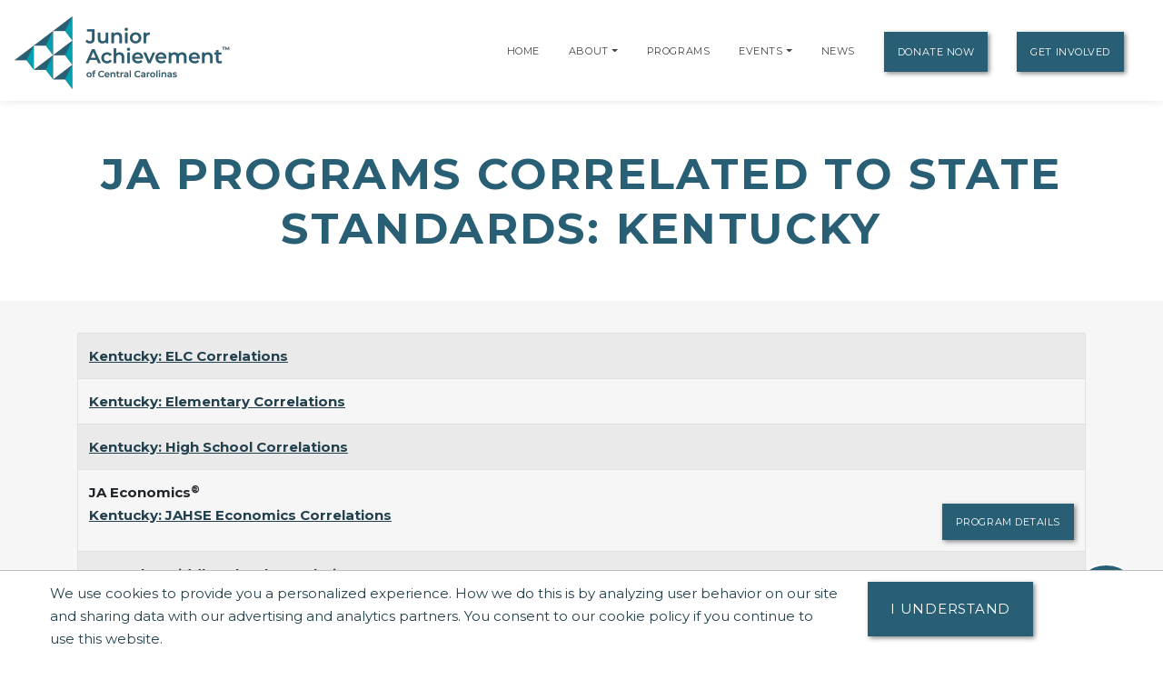

--- FILE ---
content_type: text/html;charset=UTF-8
request_url: https://centralcarolinas.ja.org/correlations/JAProgramsCorrelatedtoStateStandards/Kentucky
body_size: 17393
content:
<!DOCTYPE html>
    <html lang="en">
<script>
    console.log("language id: 1");
    console.log("session language attribute: 1");
</script>
    
<!--[if lt IE 7]>      <html class="no-js lt-ie9 lt-ie8 lt-ie7"> <![endif]-->
<!--[if IE 7]>         <html class="no-js lt-ie9 lt-ie8"> <![endif]-->
<!--[if IE 8]>         <html class="no-js lt-ie9"> <![endif]-->
<!--[if gt IE 8]><!--> <html class="no-js"> <!--<![endif]-->
  
  
    
    
    
    
 <head>
  



<title>JA Programs Correlated to State Standards: Kentucky | Junior Achievement of Central Carolinas</title>
<!--
<meta name="viewport" content="width=device-width, initial-scale=1.0">
<meta content="initial-scale=1, maximum-scale=1, width=device-width" name="viewport" />
-->
<meta charset="UTF-8">
<meta name="theme-color" content="#285F74"/>
  <meta name="title" content="JA Programs Correlated to State Standards: Kentucky | Junior Achievement of Central Carolinas">

<meta name="application-name" content="dotCMS dotcms.com">



<meta name="lastModifiedDate" content="2019-10-25 21:10:25.0">
<meta name="viewport" content="width=device-width, initial-scale=1.0">

<meta content="" property="fb:profile_id">

<!--<meta http-equiv="Cache-Control" content="no-cache, no-store, must-revalidate" />
<meta http-equiv="Pragma" content="no-cache" />
<meta http-equiv="Expires" content="0" /> -->
<meta http-equiv = "content-language" content = "en">
<meta name="p:domain_verify" content="ae50ef2b85d4460785bac1c0bd603417"/>
<meta name="google-site-verification" content="xPEa53xx_3NUsXTv1tGL8VqyOvyl3lg0eznL0BF9IRg" />



<!-- OG Tags --> 
<!-- replace with correct logo path -->
<!--<meta property="og:image" content="" />-->
<meta content="en_US" property="og:locale">
<meta content="Junior Achievement of Central Carolinas" property="og:site_name"> 


    <meta name="description" content="">
    <meta name="keywords" content="">
    <meta property="og:image" content="https://centralcarolinas.ja.org/contentAsset/image/46289361-643c-4f46-8216-6601dfb31cae/hostThumbnail/filter/Resize/resize_w/400"/>
    <meta property="og:url" content="https://centralcarolinas.ja.org/correlations/JAProgramsCorrelatedtoStateStandards/Kentucky" />
          <meta property="og:title"            content="JA Programs Correlated to State Standards: Kentucky | Junior Achievement of Central Carolinas" />    
    <meta property="og:type"             content="website" />
<meta property="og:description"      content="" />
<meta name="author"                  content="Junior Achievement of Central Carolinas" />
<!-- /OG Tags-->


    <!-- Google Analytics: Set your site's ID in the host verable. -->


    
<!-- Google Analytics -->
<script>
window.ga=window.ga||function(){(ga.q=ga.q||[]).push(arguments)};ga.l=+new Date;
ga('create', 'UA-42537507-6', 'auto');
ga('send', 'pageview');
</script>
<script async src='https://www.google-analytics.com/analytics.js'></script>
<!-- End Google Analytics -->

<!-- Clarity Code -->

<!-- Global site tag (gtag.js) - Google Analytics -->
<script async src="https://www.googletagmanager.com/gtag/js?id=G-09XGJ278EL"></script>
<script>
  window.dataLayer = window.dataLayer || [];
  function gtag(){window.dataLayer.push(arguments);}
  gtag('js', new Date());

  gtag('config', 'G-09XGJ278EL');
</script>





<link rel="shortcut icon" rel="preload" href="https://global.ja.org/application/themes/ja-2022/images/favicon.ico" type="image/x-icon">

<link rel="stylesheet" rel="preload" href="https://fonts.googleapis.com/css2?family=Montserrat:ital,wght@0,100;0,200;0,300;0,400;0,500;0,600;0,700;0,800;0,900;1,100;1,200;1,300;1,400;1,500;1,600;1,700;1,800;1,900&display=swap">
<link rel="stylesheet" rel="preload" href="https://fonts.googleapis.com/css?family=Open+Sans:300italic,400italic,600italic,700italic,800italic,400,300,600,700,800&display=swap"> 


<link rel="stylesheet" rel="preload" href="https://global.ja.org/application/themes/ja-2022/css/animate.min.css">
<link rel="stylesheet" rel="preload" href="https://global.ja.org/application/themes/ja-2022/css/font-awesome.min.css">
<link rel="stylesheet" rel="preload" href="https://global.ja.org/application/themes/ja-2022/css/bootstrap.min.css">
<link rel="stylesheet" rel="preload" href="https://global.ja.org/application/themes/ja-2022/css/main.css">


<!-- Load jQuery from Google CDN -->
<!--<script src="https://global.ja.org/application/themes/ja-2022/js/font-awesome.min.js"></script>-->
<script src="https://global.ja.org/application/themes/ja-2022/js/jquery-3.6.0.min.js"></script>

<script src="https://global.ja.org/application/themes/ja-2022/js/bootstrap.min.js"></script>
<script src="https://global.ja.org/application/themes/ja-2022/js/ical.js"></script>
<script src="https://global.ja.org/application/themes/ja-2022/js/cookie.js"></script>
<script src="https://global.ja.org/application/themes/ja-2022/js/jquery.inview.min.js"></script>

        
    <!-- MAIN SCRIPT
    ================================= -->
    <script src="https://global.ja.org/application/themes/ja-2022/js/script.js"></script>














<!-- Google Tag Manager -->
<script>
(function(w,d,s,l,i){w[l]=w[l]||[];w[l].push({'gtm.start':
new Date().getTime(),event:'gtm.js'});var f=d.getElementsByTagName(s)[0],
j=d.createElement(s),dl=l!='dataLayer'?'&l='+l:'';j.async=true;j.src=
'https://www.googletagmanager.com/gtm.js?id='+i+dl;f.parentNode.insertBefore(j,f);
})(window,document,'script','dataLayer','GTM-5PN55C2');
</script>
<!-- End Google Tag Manager -->



 </head>
 <body>
  <div id="resp-template" name="globalContainer">
   <div id="hd-template">
    <a class="skipNav" href="#main" tabindex="0"/>Skip Navigation</a>

          

<style>
.skipNav {
  position:absolute;
  top:-1000px;
  padding:10px 50px;
  font-size:24px;
  background:black;
  color:white !important;
}
.skipNav:focus,
.skipNav:hover,
.skipNav:active {
  top:0;
  left:0; 
  z-index:999999;
}  
</style>      


<nav class="navbar navbar-expand-lg navbar-light fixed-top">
            <a class="navbar-brand" href="https://centralcarolinas.ja.org" style="padding-top: .5125rem;" title="Go to home page for Junior Achievement of Central Carolinas">
              <script>
                $(document).ready(function() {
                  var logoWidth = $("#navbar-logo").width();
                  $("#navbar-logo").attr("width",logoWidth);
                });
              </script>
              <img id="navbar-logo" src="/contentAsset/image/46289361-643c-4f46-8216-6601dfb31cae/hostThumbnail/filter/Resize/resize_h/80" height="80px" alt="Junior Achievement of Central Carolinas logo"/>
            </a>
        <button class="navbar-toggler" type="button" data-toggle="collapse" data-target="#navbarNavDropdown"
            aria-controls="navbarNavDropdown" aria-expanded="false" aria-label="Show the Navigation for reduced monitor size">
            <span class="navbar-toggler-icon"></span>
        </button>
        <!-- get pages from top nav -->        
    <span class="sr-only">Page Navigation:</span>
                <div class="collapse navbar-collapse" id="navbarNavDropdown">
        <ul class="navbar-nav ml-auto">

                       <li class="nav-item"><a class="nav-link" title="Go to Home page" href="/index">Home</a></li>
                    
                    
                    
                              
                                                                                                                                                                                                                                                                                                                                                                                                                                                                                                                                                            

                                                                                                                                                                                                                                                                                                                                                                                                                                                                                                                                                                                                                                                                                                                                                                                                                                                                                                                                                                                                                                                                                                                                                                                                                                                                                                                                                                                                                                                                                                                                                                                                                                                                                                                                                                                                                                                                                                                                                                                                                                                                                                                                                                                                                                                                                                                                                                                                                                                                                                                                                                                                                                                                                                                                                                                                                                                                                                                                                                                                                                                                                                                                                                                                                                                                                                                                                                                                                                                                                                                                                                                                                                                                                                                                                                                                                                                                                                                                                                                                                                                                                                                                                                                                                                                                                                                                                                                                                                                                                                                                                                                                                                                                                                                                                                                                                                                                                                                                                                                                                                                                                                                                                                                                                                                                                                                                                                                                                                                                                                                                                                                                                                                                                                                                                                                                                                                                                                                                                                                                                                                                                                                                                                                                                                                                                                                                                                                                                                                                                                                                                                                                                                                                                                                                                                                                                                                                                                                                                                                                                                                                                                                                                                                                                                                                                                                                                                                                                                                                                                                                                                                                                                                                                                                                                                                                                                                                                                                                                                                                                                                                                                                                                                                                                                                                                                                                                                                                                                                                                                                                                                                                                                                                                                                                                                                                                                                                                                                                                                                                                                                                                                                                                                                                                                                                                                                                                                                                                                                                                                                                                                                                                                                                                                                                                                                                                                                                                                                                                                                                                                                                                                                                                                                                                                                                                                                                                                                                                                                                                                                                                                                                                                                                                                                                                                                                                                                                                                                                                                                                                                                                                                                                                                                                                                                                                                                                                                                                                                                                                                                                                                                                                                                                                                                                                                                                                                                                                                                                                                                                                                                                                                                                                                                                                                                                                                                                                                                                                                                                                                                                                                                                                                                                                                                                                                                                                                                                                                                                                                                                                                                                                                                                                                                                                                                                                                                                                                                                                                                                                                                                                                                                                                                                                                                                                                                                                                                                                                                                                                                                                                                                                                                                                                                                                                                                                                                                                                                                                                                                                                                                                          
          
                                        
                    
          <!-- if children -->
          
                                        
                              
                    
                                                              
                                        
                                        
          
                    
          
          <li id="navabout" class="nav-item dropdown"> 
            <!-- parent menu --> 
            <a class="nav-link" title="Go to About page" aria-haspopup="true" href="/about/index">About</a> 
                        <a class="nav-link dropdown-toggle" title="Expand the menu to show related About pages" href="/about/index" id="AboutDropdown" role="button" data-toggle="dropdown" aria-haspopup="true" aria-expanded="false"></a>
            <div class="dropdown-menu"> 
                                                                      
                                                                                                                              
              <!-- leadership size is: 2 -->
                              <a class="dropdown-item" title="Go to Leadership page" href="/about/leadership">Leadership</a> 
                                            <a class="dropdown-item" title="Go to Staff page" href="/about/staff">Staff</a> 
                            <!-- board size is: 33 -->
                              <a class="dropdown-item" title="Go to Board page" href="/about/board">Board</a> 
                                                          <a class="dropdown-item" title="Go to our Financial Reports page" href="/about/financial-reports">Financial Reports</a> 
                                                                                      <a class="dropdown-item" title="Go to our community listing page" href="/about/communities-served">Communities Served</a> 
                                                              <a class="dropdown-item" title="Go to our DEI Statement page" href="/our-commitment/our-commitment-to-diversity-equity-and-inclusion">DEI Statement</a>
                                            </div>
                        </li>
          <!-- if children -->
          <li id="navprograms" class="nav-item"> 
            <!-- parent menu --> 
            <a class="nav-link" title="Go to Programs page" href="/programs/index">Programs</a>
          </li>
          
            
                        
                                  
          
                                                            
                                                                                      
                                                                                         
                                                                                      
                                                                                         
                                                                                      
                                                                                         
                                                                                      
                                                                                         
                                                                                      
                                                                                         
                                                                                      
                                                                                         
                                                                                      
                                                                                         
                                                                                      
                                                                                         
                                                                                      
                                                                                         
                                                                                      
                                                                                         
                                                                                      
                                                                                         
                                                                                      
                                                                                         
                                                                                      
                                                                                         
                                                                                      
                                                                                         
                                                                                      
                                                                                         
                                                                                      
                                                                                         
                                                                                      
                                                                                         
                                                                                      
                                                                                                               
                                                                                      
                                                                                                               
                                                                                      
                                                                                                               
                                                                                      
                                                                                                               
                                                                                      
                                                                                                               
                                                                                      
                                                                                                               
                                                                                      
                                                                                       

                  <!-- if children -->
          <li id="navevents" class="nav-item dropdown"> 
            <!-- parent menu --> 
            <a class="nav-link" title="Go to Events page" href="/events/index">Events</a>
                                    <a class="nav-link dropdown-toggle" title="Expand the menu to show related event pages" href="/events/" id="EventDropdown" role="button" data-toggle="dropdown" aria-haspopup="true" aria-expanded="false"></a>
                    <div class="dropdown-menu"> 
                                                                  
                                                                                                      
                                                                                    <a href="https://centralcarolinas.ja.org/events/ja-here-to-career" class="dropdown-item" title="Go to the JA Here to Career page">JA Here to Career</a>
                                                                                                                                              
                                                                                                      
                                                                                    <a href="https://centralcarolinas.ja.org/events/ja-connect" class="dropdown-item" title="Go to the JA Connect page">JA Connect</a>
                                                                                                                                              
                                                                                                      
                                                                                    <a href="https://centralcarolinas.ja.org/events/ja-finance-park-25-26" class="dropdown-item" title="Go to the JA Finance Park® 25-26 page">JA Finance Park® 25-26</a>
                                                                                                                                              
                                                                                                      
                                                                                    <a href="https://centralcarolinas.ja.org/events/ja-biztown-25-26" class="dropdown-item" title="Go to the JA BizTown® 25-26 page">JA BizTown® 25-26</a>
                                                                                                                                              
                                                                                                      
                                                                                    <a href="https://centralcarolinas.ja.org/events/2026-nc-business-hall-of-fame" class="dropdown-item" title="Go to the 2026 NC Business Hall of Fame page">2026 NC Business Hall of Fame</a>
                                                                                                                                              
                                                                                                      
                                                                                    <a href="https://centralcarolinas.ja.org/events/ja-summer-camps-2026" class="dropdown-item" title="Go to the JA Summer Camps 2026 page">JA Summer Camps 2026</a>
                                                                                                                                              
                                                                                                      
                                                                                    <a href="https://centralcarolinas.ja.org/events/2026-leaders-in-training" class="dropdown-item" title="Go to the 2026 Leaders In Training page">2026 Leaders In Training</a>
                                                                                                                      </div>

                        </li>
          <!-- if children -->

                    
                                                                                                                                                                                                                                                                                                                                                                                                                                                                                                                                                                                                                                                                                                                                                                                                                                                                                                                                                                                                                                                                                                                                                                                                                                                                                                                                                                                                                                                                                                                                                                                                                                                                                                                                                                                                                                                                                  
          <li id="navnews" class="nav-item dropdown"> 
            <!-- parent menu --> 
            
            <a class="nav-link" title="Go to News page" href="/news/index">News</a>
            <div class="dropdown-menu"> </div>
          </li>
          <!-- if children -->
                    <li class="nav-item dropdown"> 
            <!-- parent menu --> 
            
            <a class="nav-link btn btn-primary external" title="Go to Donate Now page" href="/donate/index">Donate Now</a>
            <div class="dropdown-menu"> </div>
          </li>
                    
          <!-- if children -->
          <li class="nav-item dropdown"> 
            <!-- parent menu --> 
                          <a class="nav-link btn btn-primary external" title="Go to Get Involved page" href="/get-involved/index">Get Involved</a>
                        <div class="dropdown-menu"> </div>
          </li>
          <!-- if children --> 
          <!-- if no children -->
        </ul>
        </div>

    <span class="sr-only">End of page navigation.</span>

    </nav>

     <!-- end of dotcache -->

        
    
<script type="application/ld+json">
    {
      "@context": "https://schema.org",
      "@type": "Organization",
      "name": "Junior Achievement of Central Carolinas",
      "url": "https://centralcarolinas.ja.org",
      "logo": "https://centralcarolinas.ja.org/contentAsset/image/46289361-643c-4f46-8216-6601dfb31cae/hostThumbnail/filter/Resize/resize_h/112"
    }
</script>

<script>
$(".skipNav").keypress(function(e) {
  if(e.which == "13" || e.which == "32") { //enter or space keys
    $("main a").first().focus();
  }
  console.log(e.which);
});
</script>

<script>
var path = window.location.pathname;

if(path.startsWith("/about")) {
  $("#navabout").addClass("active");
}
if(path.startsWith("/programs")) {
  $("#navprograms").addClass("active");
}
if(path.startsWith("/events")) {
  $("#navevents").addClass("active"); 
}
if(path.startsWith("/news")) {
  $("#navnews").addClass("active");
}
</script>   </div>
   <main id="main">
   <div id="bd-template">
    <div id="yui-main-template">

                   <div class="container mb-3">
                <!-- if it's a program, alter the title for those R@%@^% registration and trademarks. --> 
                                                                
                
               <h1 class="page-heading text-center">JA Programs Correlated to State Standards: Kentucky</h1>
               
                           </div> 
                
     <div class="yui-b-template" id="splitBody0">
        <!-- pull the category names from the select box -->

<section class="about-section section-gray section" id="about">
  <div class="container">
    <!-- <h2>kentucky</h2> -->
        <table class="table table-striped table-bordered">
        <tbody>
                    
                      <tr>
              <td><p>
              
                               <a href="/dA/e861afc34d/correlationPdfFile/KY_JA_ELC_Correlations.docx.pdf?language_id=1" title="Download Kentucky: ELC Correlations" aria-label="Download Kentucky: ELC Correlations (opens new window)" target="_blank">Kentucky: ELC Correlations</a>
                            
                            </p>
              </td>
          </tr>
                      <tr>
              <td><p>
              
                               <a href="/dA/b3a3c6bc49/correlationPdfFile/Kentucky Elementary Correlations.pdf?language_id=1" title="Download Kentucky: Elementary Correlations" aria-label="Download Kentucky: Elementary Correlations (opens new window)" target="_blank">Kentucky: Elementary Correlations</a>
                            
                            </p>
              </td>
          </tr>
                      <tr>
              <td><p>
              
                               <a href="/dA/1d4bb0d042/correlationPdfFile/KY_HS_Correlations.docx.pdf?language_id=1" title="Download Kentucky: High School Correlations" aria-label="Download Kentucky: High School Correlations (opens new window)" target="_blank">Kentucky: High School Correlations</a>
                            
                            </p>
              </td>
          </tr>
                      <tr>
              <td><p>
              
                               
                                            
                                                                                                    
                    <b>JA Economics<sup>&reg;</sup></b><br/><span style="float:right;">
                    <a class="btn btn-primary external" href="/programs/ja-economics" title="Go to detail page for JA Economics">Program Details</a></span>
                    <a href="/dA/8b32f53ba2/correlationPdfFile/Kentucky JAHSE Econ Corr 2022.pdf?language_id=1" title="Download Kentucky: JAHSE Economics Correlations" aria-label="Download Kentucky: JAHSE Economics Correlations (opens new window)" target="_blank">Kentucky: JAHSE Economics Correlations</a>
                    <!--<a class="btn btn-primary external" href="/programs/ja-economics" title="Go to detail page for JA Economics"><img src="/dA/6ddc2a27b7/coverArt/ja-economics.jpg?language_id=1/75h"/></a>-->
                
                                      
                            
                            </p>
              </td>
          </tr>
                      <tr>
              <td><p>
              
                               <a href="/dA/e7af5d7c7f/correlationPdfFile/KY MS Correlations.pdf?language_id=1" title="Download Kentucky: Middle School Correlations 2025" aria-label="Download Kentucky: Middle School Correlations 2025 (opens new window)" target="_blank">Kentucky: Middle School Correlations 2025</a>
                            
                            </p>
              </td>
          </tr>
                </tbody>
    </table>
    <p><a title="View the Kentucky state academic content standards (Opens New Window)" target="_blank" href="https://education.ky.gov/curriculum/standards/kyacadstand/Pages/contentareasstandards.aspx">View the Kentucky state academic content standards.</a></p>
    <p>For more information, please <a href="/about/contact-us" title="Go to our contact us page">contact us.</a></p>
        <p><a href="/educator/program-correlations" title="Go to the main Program Correlations page">Main Program Correlations page</a></p>
  </div>
</section>
<!-- Start testimonial-slider -->



   
     
     
     
       
       
     
       
     
     
       
     
     
       
     
     
     
     
     
       
     
     
       
     
     
     
     
       
       
     
     
     
     
     
     
     
     
     
     
       
     
     
       
       
       
     
     
       
     
     
       
     
     
       
       
     
       
     
     
     
     
     
     
       
     
     
       
     
     
     
     
     
       
     
       
       
     
     
     
       
     
     
     
     
     
     
     
       
     
     
       
     
     
     
     
       
       
       
       
     
     
       
     
     
     
     
  
<section class="testimonial-slider-section section" id="testimonial-slider" style="background-color:#222;color:#ccc;">
        <div class="section-background">
                <div class="section-background-image" data-stellar-ratio="0.4">
                    <!--<img alt="" src="https://global.ja.org/application/themes/ja-2016-flat/images/backgrounds/testimonial-slider-ja.jpg" style="opacity: 0.15;" />-->
                    </div>
            </div>

        <div id="donorScroll" class="carousel slide" data-ride="carousel"  style="background-color:#fff;padding:5em;"> 

        <div class="carousel-inner"> 
                                                                                    <div class="carousel-item text-center active">
                                                <div class="row">
                                            <div class="col-md-2">
                                <a href="/donor/our-supporters" title="Learn more about how Albemarle supports us">
                                <img loading="lazy" alt="Albemarle" class="img-responsive sponsorImage" src="/contentAsset/image/86be853b-9635-4050-9593-e5444153935f/sponsorLogoColor/filter/Thumbnail,Jpeg/thumbnail_w/247/thumbnail_h/82/thumbnail_bg/255255255/jpeg_q/70" width="247" height="82"/></a>
                            </div>

                                                                                <div class="col-md-2">
                                <a href="/donor/our-supporters" title="Learn more about how Alight Solutions supports us">
                                <img loading="lazy" alt="Alight Solutions" class="img-responsive sponsorImage" src="/contentAsset/image/6a975e6d-bb3f-4397-8177-9941e0ea2955/sponsorLogoColor/filter/Thumbnail,Jpeg/thumbnail_w/247/thumbnail_h/82/thumbnail_bg/255255255/jpeg_q/70" width="247" height="82"/></a>
                            </div>

                                                                                <div class="col-md-2">
                                <a href="/donor/our-supporters" title="Learn more about how Ally Financial supports us">
                                <img loading="lazy" alt="Ally Financial" class="img-responsive sponsorImage" src="/contentAsset/image/8806c87d-3b62-450a-ae15-5afc4a98a682/sponsorLogoColor/filter/Thumbnail,Jpeg/thumbnail_w/247/thumbnail_h/82/thumbnail_bg/255255255/jpeg_q/70" width="247" height="82"/></a>
                            </div>

                                                                                <div class="col-md-2">
                                <a href="/donor/our-supporters" title="Learn more about how Atrium Health supports us">
                                <img loading="lazy" alt="Atrium Health" class="img-responsive sponsorImage" src="/contentAsset/image/412fb5a6-55aa-487c-81a1-7c46c987913b/sponsorLogoColor/filter/Thumbnail,Jpeg/thumbnail_w/247/thumbnail_h/82/thumbnail_bg/255255255/jpeg_q/70" width="247" height="82"/></a>
                            </div>

                                                                                <div class="col-md-2">
                                <a href="/donor/our-supporters" title="Learn more about how Bank of America supports us">
                                <img loading="lazy" alt="Bank of America" class="img-responsive sponsorImage" src="/contentAsset/image/cd5cf880-d400-467c-b1e2-89cfcd395716/sponsorLogoColor/filter/Thumbnail,Jpeg/thumbnail_w/247/thumbnail_h/82/thumbnail_bg/255255255/jpeg_q/70" width="247" height="82"/></a>
                            </div>

                                                                                <div class="col-md-2">
                                <a href="/donor/our-supporters" title="Learn more about how Central Piedmont Community College supports us">
                                <img loading="lazy" alt="Central Piedmont Community College" class="img-responsive sponsorImage" src="/contentAsset/image/5364b58f-215a-4bba-8dcb-c51626626d46/sponsorLogoColor/filter/Thumbnail,Jpeg/thumbnail_w/247/thumbnail_h/82/thumbnail_bg/255255255/jpeg_q/70" width="247" height="82"/></a>
                            </div>

                                                </div>
                    </div>
                                                                                        <div class="carousel-item text-center">
                                                <div class="row">
                                            <div class="col-md-2">
                                <a href="/donor/our-supporters" title="Learn more about how Charlotte Business Journal supports us">
                                <img loading="lazy" alt="Charlotte Business Journal" class="img-responsive sponsorImage" src="/contentAsset/image/66867d8b-3af0-4d4b-b5a7-1e387454cb1d/sponsorLogoColor/filter/Thumbnail,Jpeg/thumbnail_w/247/thumbnail_h/82/thumbnail_bg/255255255/jpeg_q/70" width="247" height="82"/></a>
                            </div>

                                                                                <div class="col-md-2">
                                <a href="/donor/our-supporters" title="Learn more about how Chick-fil-A Charlotte supports us">
                                <img loading="lazy" alt="Chick-fil-A Charlotte" class="img-responsive sponsorImage" src="/contentAsset/image/15a8a2f6-49f7-430c-89b2-3c3f659c2eea/sponsorLogoColor/filter/Thumbnail,Jpeg/thumbnail_w/247/thumbnail_h/82/thumbnail_bg/255255255/jpeg_q/70" width="247" height="82"/></a>
                            </div>

                                                                                <div class="col-md-2">
                                <a href="/donor/our-supporters" title="Learn more about how Coca Cola supports us">
                                <img loading="lazy" alt="Coca Cola" class="img-responsive sponsorImage" src="/contentAsset/image/37b3633b-521f-4875-bec2-298f03ffc997/sponsorLogoColor/filter/Thumbnail,Jpeg/thumbnail_w/247/thumbnail_h/82/thumbnail_bg/255255255/jpeg_q/70" width="247" height="82"/></a>
                            </div>

                                                                                <div class="col-md-2">
                                <a href="/donor/our-supporters" title="Learn more about how First National Bank supports us">
                                <img loading="lazy" alt="First National Bank" class="img-responsive sponsorImage" src="/contentAsset/image/67248153-f042-4d7a-9e43-42a49fbd7a44/sponsorLogoColor/filter/Thumbnail,Jpeg/thumbnail_w/247/thumbnail_h/82/thumbnail_bg/255255255/jpeg_q/70" width="247" height="82"/></a>
                            </div>

                                                                                <div class="col-md-2">
                                <a href="/donor/our-supporters" title="Learn more about how Falfurrias Capital Partners supports us">
                                <img loading="lazy" alt="Falfurrias Capital Partners" class="img-responsive sponsorImage" src="/contentAsset/image/2932caa4bc42b4e5397c8da125aa2ead/sponsorLogoColor/filter/Thumbnail,Jpeg/thumbnail_w/247/thumbnail_h/82/thumbnail_bg/255255255/jpeg_q/70" width="247" height="82"/></a>
                            </div>

                                                                                <div class="col-md-2">
                                <a href="/donor/our-supporters" title="Learn more about how Frazier & Deeter supports us">
                                <img loading="lazy" alt="Frazier & Deeter" class="img-responsive sponsorImage" src="/contentAsset/image/b7495d7340d7bf62bfc4720bb66ae8c1/sponsorLogoColor/filter/Thumbnail,Jpeg/thumbnail_w/247/thumbnail_h/82/thumbnail_bg/255255255/jpeg_q/70" width="247" height="82"/></a>
                            </div>

                                                </div>
                    </div>
                                                                                        <div class="carousel-item text-center">
                                                <div class="row">
                                            <div class="col-md-2">
                                <a href="/donor/our-supporters" title="Learn more about how Holland & Knight supports us">
                                <img loading="lazy" alt="Holland & Knight" class="img-responsive sponsorImage" src="/contentAsset/image/371bec8bd30961c2c3210855922748e9/sponsorLogoColor/filter/Thumbnail,Jpeg/thumbnail_w/247/thumbnail_h/82/thumbnail_bg/255255255/jpeg_q/70" width="247" height="82"/></a>
                            </div>

                                                                                <div class="col-md-2">
                                <a href="/donor/our-supporters" title="Learn more about how Marsh McClennan Agency supports us">
                                <img loading="lazy" alt="Marsh McClennan Agency" class="img-responsive sponsorImage" src="/contentAsset/image/f1dc9558b1b3833325f434cbf2464f84/sponsorLogoColor/filter/Thumbnail,Jpeg/thumbnail_w/247/thumbnail_h/82/thumbnail_bg/255255255/jpeg_q/70" width="247" height="82"/></a>
                            </div>

                                                                                <div class="col-md-2">
                                <a href="/donor/our-supporters" title="Learn more about how Gene Haas supports us">
                                <img loading="lazy" alt="Gene Haas" class="img-responsive sponsorImage" src="/contentAsset/image/1df34a2202ff81836aa35bcd5ba8d19a/sponsorLogoColor/filter/Thumbnail,Jpeg/thumbnail_w/247/thumbnail_h/82/thumbnail_bg/255255255/jpeg_q/70" width="247" height="82"/></a>
                            </div>

                                                                                <div class="col-md-2">
                                <a href="/donor/our-supporters" title="Learn more about how Harris Teeter supports us">
                                <img loading="lazy" alt="Harris Teeter" class="img-responsive sponsorImage" src="/contentAsset/image/723bb1af-4df8-4f08-a16b-362a0cc34c9e/sponsorLogoColor/filter/Thumbnail,Jpeg/thumbnail_w/247/thumbnail_h/82/thumbnail_bg/255255255/jpeg_q/70" width="247" height="82"/></a>
                            </div>

                                                                                <div class="col-md-2">
                                <a href="/donor/our-supporters" title="Learn more about how Hire Dynamics supports us">
                                <img loading="lazy" alt="Hire Dynamics" class="img-responsive sponsorImage" src="/contentAsset/image/87510779-1e1c-433a-96f1-dc94f4d37397/sponsorLogoColor/filter/Thumbnail,Jpeg/thumbnail_w/247/thumbnail_h/82/thumbnail_bg/255255255/jpeg_q/70" width="247" height="82"/></a>
                            </div>

                                                                                <div class="col-md-2">
                                <a href="/donor/our-supporters" title="Learn more about how iHeart Media supports us">
                                <img loading="lazy" alt="iHeart Media" class="img-responsive sponsorImage" src="/contentAsset/image/c87ad6c5-bb3f-4414-8ae8-4660319a8937/sponsorLogoColor/filter/Thumbnail,Jpeg/thumbnail_w/247/thumbnail_h/82/thumbnail_bg/255255255/jpeg_q/70" width="247" height="82"/></a>
                            </div>

                                                </div>
                    </div>
                                                                                        <div class="carousel-item text-center">
                                                <div class="row">
                                            <div class="col-md-2">
                                <a href="/donor/our-supporters" title="Learn more about how Lowes supports us">
                                <img loading="lazy" alt="Lowes" class="img-responsive sponsorImage" src="/contentAsset/image/ea2f3c20-730d-4cb0-a978-8aa77b18b4fd/sponsorLogoColor/filter/Thumbnail,Jpeg/thumbnail_w/247/thumbnail_h/82/thumbnail_bg/255255255/jpeg_q/70" width="247" height="82"/></a>
                            </div>

                                                                                <div class="col-md-2">
                                <a href="/donor/our-supporters" title="Learn more about how Microsoft supports us">
                                <img loading="lazy" alt="Microsoft" class="img-responsive sponsorImage" src="/contentAsset/image/b2f6bd24-2a0f-45b5-bddd-c8342f641007/sponsorLogoColor/filter/Thumbnail,Jpeg/thumbnail_w/247/thumbnail_h/82/thumbnail_bg/255255255/jpeg_q/70" width="247" height="82"/></a>
                            </div>

                                                                                <div class="col-md-2">
                                <a href="/donor/our-supporters" title="Learn more about how Novant Health supports us">
                                <img loading="lazy" alt="Novant Health" class="img-responsive sponsorImage" src="/contentAsset/image/40230191-71a8-4dec-bca2-2d5b90f4a799/sponsorLogoColor/filter/Thumbnail,Jpeg/thumbnail_w/247/thumbnail_h/82/thumbnail_bg/255255255/jpeg_q/70" width="247" height="82"/></a>
                            </div>

                                                                                <div class="col-md-2">
                                <a href="/donor/our-supporters" title="Learn more about how Piedmont Natural Gas supports us">
                                <img loading="lazy" alt="Piedmont Natural Gas" class="img-responsive sponsorImage" src="/contentAsset/image/ebd336b4-7e69-4f7a-9792-9dc493279484/sponsorLogoColor/filter/Thumbnail,Jpeg/thumbnail_w/247/thumbnail_h/82/thumbnail_bg/255255255/jpeg_q/70" width="247" height="82"/></a>
                            </div>

                                                                                <div class="col-md-2">
                                <a href="/donor/our-supporters" title="Learn more about how Publix supports us">
                                <img loading="lazy" alt="Publix" class="img-responsive sponsorImage" src="/contentAsset/image/548f3244-10d2-49d1-a1df-711575ff96b3/sponsorLogoColor/filter/Thumbnail,Jpeg/thumbnail_w/247/thumbnail_h/82/thumbnail_bg/255255255/jpeg_q/70" width="247" height="82"/></a>
                            </div>

                                                                                <div class="col-md-2">
                                <a href="/donor/our-supporters" title="Learn more about how Regions supports us">
                                <img loading="lazy" alt="Regions" class="img-responsive sponsorImage" src="/contentAsset/image/affdcba2-829d-4e62-ac6f-bed89d14a2ac/sponsorLogoColor/filter/Thumbnail,Jpeg/thumbnail_w/247/thumbnail_h/82/thumbnail_bg/255255255/jpeg_q/70" width="247" height="82"/></a>
                            </div>

                                                </div>
                    </div>
                                                                                        <div class="carousel-item text-center">
                                                <div class="row">
                                            <div class="col-md-2">
                                <a href="/donor/our-supporters" title="Learn more about how StateFarm supports us">
                                <img loading="lazy" alt="StateFarm" class="img-responsive sponsorImage" src="/contentAsset/image/30c03b1b-d82f-49db-91b7-a8d11520ba40/sponsorLogoColor/filter/Thumbnail,Jpeg/thumbnail_w/247/thumbnail_h/82/thumbnail_bg/255255255/jpeg_q/70" width="247" height="82"/></a>
                            </div>

                                                                                <div class="col-md-2">
                                <a href="/donor/our-supporters" title="Learn more about how Sunbelt Rentals supports us">
                                <img loading="lazy" alt="Sunbelt Rentals" class="img-responsive sponsorImage" src="/contentAsset/image/2d815627-b7fb-485b-a3a1-1f47380955d9/sponsorLogoColor/filter/Thumbnail,Jpeg/thumbnail_w/247/thumbnail_h/82/thumbnail_bg/255255255/jpeg_q/70" width="247" height="82"/></a>
                            </div>

                                                                                <div class="col-md-2">
                                <a href="/donor/our-supporters" title="Learn more about how TIAA supports us">
                                <img loading="lazy" alt="TIAA" class="img-responsive sponsorImage" src="/contentAsset/image/74d7e715-6ff0-4bfa-b85f-efa8ec69c450/sponsorLogoColor/filter/Thumbnail,Jpeg/thumbnail_w/247/thumbnail_h/82/thumbnail_bg/255255255/jpeg_q/70" width="247" height="82"/></a>
                            </div>

                                                                                <div class="col-md-2">
                                <a href="/donor/our-supporters" title="Learn more about how TowneBank supports us">
                                <img loading="lazy" alt="TowneBank" class="img-responsive sponsorImage" src="/contentAsset/image/77616f98-a49f-45c1-9079-9d19d66d5279/sponsorLogoColor/filter/Thumbnail,Jpeg/thumbnail_w/247/thumbnail_h/82/thumbnail_bg/255255255/jpeg_q/70" width="247" height="82"/></a>
                            </div>

                                                                                <div class="col-md-2">
                                <a href="/donor/our-supporters" title="Learn more about how TRANE Technologies supports us">
                                <img loading="lazy" alt="TRANE Technologies" class="img-responsive sponsorImage" src="/contentAsset/image/6ea7b795-c3c3-4576-953a-e28f72466b89/sponsorLogoColor/filter/Thumbnail,Jpeg/thumbnail_w/247/thumbnail_h/82/thumbnail_bg/255255255/jpeg_q/70" width="247" height="82"/></a>
                            </div>

                                                                                <div class="col-md-2">
                                <a href="/donor/our-supporters" title="Learn more about how Truist Technologies supports us">
                                <img loading="lazy" alt="Truist Technologies" class="img-responsive sponsorImage" src="/contentAsset/image/bc716360-795b-4f6a-9457-ad874ee5037c/sponsorLogoColor/filter/Thumbnail,Jpeg/thumbnail_w/247/thumbnail_h/82/thumbnail_bg/255255255/jpeg_q/70" width="247" height="82"/></a>
                            </div>

                                                </div>
                    </div>
                                                                                        <div class="carousel-item text-center">
                                                <div class="row">
                                            <div class="col-md-2">
                                <a href="/donor/our-supporters" title="Learn more about how US Bank supports us">
                                <img loading="lazy" alt="US Bank" class="img-responsive sponsorImage" src="/contentAsset/image/59750517-66fe-4208-a33d-a34ce3e567b9/sponsorLogoColor/filter/Thumbnail,Jpeg/thumbnail_w/247/thumbnail_h/82/thumbnail_bg/255255255/jpeg_q/70" width="247" height="82"/></a>
                            </div>

                                            </div>
    </div>


</section>
<style>
    .carousel-indicators li {
        width: 10px;
        height: 10px;
        border-radius: 5px;
    }

    .carousel-inner {
        text-align: center;
        display: block;
        clear: both;
        /*margin-bottom: 5em;
        padding-bottom: 4em;*/
    }
</style>
<script>$('#donorScroll').carousel({
        interval: 4000
    });
    $('#testimonials').carousel({
        interval: 4000
    });</script>
                                                                                                                                                                                                                                                                                                                                                                                                                                                                                                                                                                                                                                                                                                                                                                                                                                                                                                                                                                                                                                                                                                                                                                                                                                                                                                                                                                                                                                                                                                                                                                                                                                                                                                                                                                                                                                                                                                                                                                                                                                                                                                                                                                                                                                                                                                                                                                                                                                                                                                                                                                                                                                                                                                                                                                                                                                                                                                                                                                                                                                                                                                                                                                                                                                                                                                                                                                                                                                                                                                                                                                                                                                                                                                                                                                                                                                                                                                                                                                                  
<style>
  #mapid { 
     position: absolute!important;
     width: 100%;
     height: 100%;
     top: 0;
     left: 0;
    }
    
</style>

<script>
console.log("company name: Junior Achievement of Central Carolinas, Inc.");
console.log("company latitude: 35.2443834");
console.log("company longitude: -80.8326832");
</script>


  <link rel="stylesheet" href="https://global.ja.org/application/themes/ja-2022/css/leaflet.css"/>   
  <script src="https://global.ja.org/application/themes/ja-2022/js/leaflet.js"></script>
  
<section id="contact-maps" class="contact-maps-section section">
  <div class="section-background"> 
    
    <!-- MAPS BACKGROUND -->
    <div class="section-background-maps">
      <div id="mapid"></div>
      <!-- <script src="https://maps.googleapis.com/maps/api/js?key=AIzaSyCJ635a1ixkxCcVP7Ej3npk9-gXGhfJ-hw"></script> -->
      <!-- GOGGLE MAPS CONFIGURATION --> 
      <!-- ref: http://maplacejs.com/ --> 
      
      <script>/*<![CDATA[*/
      
$(document).ready(function(){
    
var screenWidth = window.innerWidth;
var longtitudeCenter = -80.8326832;
/* centeredLongitude = -80.8326832 */
if(screenWidth < 992){
longitudeCenter = -80.8326832;
} else {
longitudeCenter = -80.8326832;
}

var longtitudeLowered = 35.2443834;
var longtitudeLowered = 35.2473834;

var mymap = L.map('mapid',{scrollWheelZoom:false,keyboard:false,zoomControl:false}).setView([longtitudeLowered, longitudeCenter], 15);

if(screenWidth > 992){
  var offset = mymap.getSize().x * -0.20;
  mymap.panBy(new L.Point(-offset, 0), {animate: false});
} 

    var checkExist = setInterval(function(){
      if($('.ctct-form-header').length) {
         clearInterval(checkExist);

      mymap.invalidateSize();
      var Esri_WorldGrayCanvas = L.tileLayer('https://server.arcgisonline.com/ArcGIS/rest/services/Canvas/World_Light_Gray_Base/MapServer/tile/{z}/{y}/{x}', {
    attribution: 'Tiles &copy; Esri &mdash; Esri, DeLorme, NAVTEQ',
    id: 'mapbox.streets',
      style: 'width:100%;height:100%'
      }).addTo(mymap);}
}, 100);
      
        
var PinIcon = L.Icon.extend({
  options: {
    iconSize:     [40, 51],
    iconAnchor:   [22, 94],
    popupAnchor:  [-3, -76]
  }
});

var jaMapPin = new PinIcon({iconUrl: '//global.ja.org/application/themes/ja-2016-flat/images/ja-map-pin.png'});
L.marker([35.2443834, -80.8326832], {icon: jaMapPin,keyboard:false}).bindPopup("Junior Achievement of Central Carolinas, Inc.").addTo(mymap);
      
});
/*]]>*/
</script> 
    </div>
  </div>
  <div class="container">
    <div class="contact-maps-row row">
      <div class="col-12 col-lg-7 offset-lg-5">
        <div class="contact-maps-box" data-animation="fadeIn"> 
                  <div class="row">
            <div class="col-12" role="region" aria-label="Get Involved Options">
            <p class="">Select a button below to see how you or your organization can get involved with Junior Achievement of Central Carolinas, Inc..</p>
            <!--<h2 style="line-height:1.4">Junior Achievement of Central Carolinas, Inc.</h2>-->
            <a class="btn btn-lg btn-primary" href="/donate/index" style="margin-right:25px;margin-top:10px; width:160px;">Donate</a> 
            <a class="btn btn-lg btn-primary" href="/volunteer/volunteer-now" style="margin-right:25px;margin-top:10px; width:160px;">Volunteer</a> 

                          <a class="btn btn-lg btn-primary" href="/programs/request-a-program" style="margin-top:10px; line-height:15px; width:160px;">Request A Program</a>
            
            <br/>
            <br/>
            <p><a href="/about/contact-us">Any questions? Contact us!</a></p>
            </div>

            
                           <!-- Begin Constant Contact Inline Form Code -->
               <script> var _ctct_m = "d804e675b2bc8408aa476a0ee0163ec3"; </script>
               <script id="signupScript" src="//static.ctctcdn.com/js/signup-form-widget/current/signup-form-widget.min.js" async defer></script>

                 <div class="col-md-12">
                  <br/><br/>
                  <div class="ctct-inline-form" data-form-id="f3d4bbc5-1583-476d-a3fd-1e7629233748" style="border:solid #ccc 1px">
                    
                 </div>
                <!-- End Constant Contact Inline Form Code -->
            </div>
            
            </div>
           </div>
      </div>
    </div>
  </div>
</section>     </div>
    </div>
   </div>
</main>
   <div id="ft-template">
    
    
          
          
          
          
          
          
          
          
          
          
          
          
          
          
          
                                      
          
          
          
          
          
          
          
          
          
          
          
          
          
          
          
          
          
          
          
          
          
          
          
          
          
          
          
          
          
          
          
          
          
          
          
          
          
          
          
          
          
          
          
          
          
          
          
          
          
          
          
          
          
          
          
          
          
          
          
          
          
          
          
          
          
          
          
          
          
          
          
          
          
          
          
          
          
          
          
          
          
          
          
          
          
          
          
          
          
          
          
          
          
          
          
          
          
          
          
          
          
          
          
          
          
          
          
          
          
          
          
          
          
          
          
          
          
          
          
          
          
          
          
          
          
          
          
          
          
          
          
          
          
          
          
          
          
          
          
          
          
          
          
          
          
          
          
          
          
          
          
          
          
          
          
          
          
          
          
          
          
          
          
          
          
          
          
          
          
          
          
          
          
          
          
          
          
          
          
          
          
          
          
          
          
          
          
          
          
          
          
          
          
          
          
          
          
          
          
          
          
          
          
          
          
          
          
          
          
          
          
          
          
          
          
          
          
          
          
          
          
          
          
          
          
          
          
          
          
          
          
          
          
          
          
          
          
          
          
          
          
          
          
          
          
          
          
          
          
          
          
          
          
          
          
          
          
          
          
          
          
          
          
          
          
          
          
          
          
          
          
          
          
          
          
          
          
          
          
          
          
          
          
          
          
          
          
          
          
          
          
          
          
          
          
          
          
          
          
          
          
          
          
          
          
          
          
          
          
          
          
          
          
          
          
          
          
          
          
          
          
          
          
          
          
          
          
          
          
          
          
          
          
          
          
          
          
          
          
          
          
          
          
          
          
          
          
          
          
          
          
          
          
          
          
          
          
          
          
          
          
          
          
          
          
          
          





    <script>console.log("1b");</script>
    <script>console.log("parent area id: 101501");</script>
    <script>console.log("host area id: 101501");</script>

      
      <script>console.log("3");</script>
      

<script>console.log("satellite offices: 0");</script>
<script>console.log("parent offices: 1");</script>


<section id="footer" class="footer-section section section-white"> 
  <div class="row"> 
    <div class="col-md-4 footerAddressContainer" role="region" aria-label="Contact Information">
        <!--<h2 class="footer-logo">
            <a href="https://centralcarolinas.ja.org/"  title="Go to our homepage">
               <img src="/contentAsset/image/46289361-643c-4f46-8216-6601dfb31cae/hostThumbnail/filter/Resize/resize_h/80" alt="Junior Achievement of Central Carolinas">
            </a>
          </h2>-->
                  <div class="companyName" role="region" aria-label="company name">Junior Achievement of Central Carolinas, Inc.<sup>®</sup></div>
         <div class="companyAddress" role="region" aria-label="company address">1701 N. Graham Street, <br/>Suite 100 <br/>Charlotte, NC 28206</div>
         
         <h2><a href="/about/contact-us" class="footer-link-padded" title="Go to our Contact Us page" role="button" aria-label="Contact Us">Contact Us</a></h2>
                     <div class="footerLink" role="region" aria-label="Phone Number"><a href='&#x74;&#101;l:&#40;&#55;0&#52;&#x29;&#32;&#53;36&#x2d;&#57;&#54;68' class="footer-link-padded" title="Call Junior Achievement of Central Carolinas">&#x28;&#55;04&#41;&#32;5&#51;&#x36;&#45;&#57;66&#x38;</a></div>
         
                  
         
              </div>
     <div class="footerLinksContainer row col-md-8" role="region" aria-label="Website Sections">
         <div class="col-md-4" role="region" aria-label="Volunteering and Classes">
             <h2><a href="/volunteer/index" class="footer-link-padded" title="Go to our Volunteer Opportunity page" role="button" aria-label="Volunteers">Volunteers</a></h2>
             <div class="footerLink"><a href="/volunteer/index" class="footer-link-padded" title="Go to our Volunteer Opportunity page" role="button" aria-label="Ways to Volunteer">Ways to Volunteer</a></div>
                          
                          
             
                                
                                                                                                                                                                    
         </div>

         <div class="col-md-4" role="region" aria-label="Links for Educators">
             <h2><a href="/educator/index" class="footer-link-padded" title="Go to our Educators and Parents page" role="button" aria-label="Educators and Parents">Educators and Parents</a></h2>
                          <div class="footerLink"><a href="/programs/supplements" class="footer-link-padded"  title="Go to our Program Supplements page" role="button" aria-label="Program Supplements">Program Supplements</a></div>
             <div class="footerLink"><a href="/educator/program-correlations" class="footer-link-padded"  title="Go to our Program Correlations page" role="button" aria-label="Program Correlations">Program Correlations</a></div>
                      </div>
         
        <div class="col-md-4" role="region" aria-label="Links for Partners and Donors">
             <h2><a href="/donor/index" class="footer-link-padded" role="button" aria-label="Partners">Partners</a></h2>
             <!--<a href="/donate/index" class="footer-link-padded" title="Go to our Donate Now page">Donate Now</a><br/><br/>-->
             <div class="footerLink"><a href="/donor/fundable-opportunities" class="footer-link-padded"  title="Go to our Fundable Opportunities page" role="button" aria-label="Fundable Opportunities">Fundable Opportunities</a></div>
                                       <div class="footerLink"><a href="/donor/our-supporters" class="footer-link-padded" title="Go to our Supporters page" role="button" aria-label="Our Supporters">Our Supporters</a></div>
                                                                              <div class="footerLink"><a href="/donor/in-kind-partners" class="footer-link-padded" title="Go to our In Kind Partners page" role="button" aria-label="Go to our In Kind Partners page">In Kind Partners</a></div>
                          
                                                            
                            <div class="footerLink"><a title="Go to our Financial Reports page" href="/about/financial-reports" class="footer-link-padded" role="region" aria-label="Financial Reports">Financial Reports</a></div>
                         
                      </div>

         
          <div class="col-md-4" role="region" aria-label="About us">
             <h2><a href="/about/index" class="footer-link-padded" title="Go to our About Page to learn more about Junior Achievement of Central Carolinas" role="button" aria-label="About">About</a></h2>
                                         <div class="footerLink"><a href="/about/leadership" class="footer-link-padded" title="Go to our Leadership Page" role="button" aria-label="Leadership">Leadership</a></div>
                                       <div class="footerLink"><a href="/about/staff" class="footer-link-padded" title="Go to our Staff Page" role="button" aria-label="Staff">Staff</a></div>
                                       <div class="footerLink"><a href="/about/board" class="footer-link-padded" title="Go to our Board Page" role="button" aria-label="Board">Board</a></div>
                                       <div class="footerLink"><a href="/about/communities-served" class="footer-link-padded" title="Go to our Communities Served Page" role="button" aria-label="Communities Served">Communities Served</a></div>
                          <div class="footerLink"><a href="/news/critical-issues" class="footer-link-padded" title="Go to our JA Research Page to read our Critical Issues papers" role="button" aria-label="JA Research">JA Research</a></div>
             <div class="footerLink"><a href="/news/press-releases" class="footer-link-padded" title="Go to our Press Release page to learn what people are saying about Junior Achievement of Central Carolinas" role="button" aria-label="Press Releases">Press Releases</a></div>

             
             
             
             
             <div class="footerLink"><a href="/news/index" class="footer-link-padded"  title="Go to our News page" role="button" aria-label="News">News</a></div>

             
                          
             <script>console.log("local laureates: 6");</script>
             <script>console.log("laureate page exists: false");</script>

                      </div>

         <div class="col-md-4" role="region" aria-label="Curriculum and Programs">
             <h2><a href="/programs/index" class="footer-link-padded"  title="Go to our Learning Experiences page" role="button" aria-label="Learning Experiences">Learning Experiences</a></h2>
             <div class="footerLink"><a href="/programs/index?gradeLevel=elementary" class="footer-link-padded" title="Go to our Elementary Programs page" role="button" aria-label="Elementary">Elementary</a></div>
             <div class="footerLink"><a href="/programs/index?gradeLevel=middle" class="footer-link-padded" title="Go to our Middle Programs page" role="button" aria-label="Middle">Middle</a></div>
             <div class="footerLink"><a href="/programs/index?gradeLevel=high" class="footer-link-padded" title="Go to our High School Programs page" role="button" aria-label="High">High</a></div>
                      </div>
         <div class="col-md-4" role="region" aria-label="Other Locations">
             <h2>Other Locations</h2>
                             <div class="footerLink"><a href="https://centralcarolinas.ja.org" class="footer-link-padded" role="button" aria-label="Junior Achievement of Central Carolinas">Junior Achievement of Central Carolinas</a></div>
             
             <script>console.log("parentIdentifier: 46289361-643c-4f46-8216-6601dfb31cae, hostIdentifier: 46289361-643c-4f46-8216-6601dfb31cae");</script>

                                                                                                                     <div class="footerLink"><a href="https://jausa.ja.org/about/locations" class="footer-link-padded" target="_blank" title="Go to our Locations page to find a JA Area location near you">Find a JA Location</a></div>
                      </div>
     </div>
  </div>
</section>
<section id="footer2">
    <div class="container" style="margin-top:0;">
        <div class="row align-items-center" role="region" aria-label="Other Links Region">
            <div class="col-md-6 bottomLinks" role="region" aria-label="Other Links">
               <a href="/about/website-terms-and-conditions" title="Go to our Terms and Conditions page" role="button" aria-label="Go to our Terms and Conditions page">Terms and Conditions</a> | 
               <a href="/about/privacy-policy" title="Go to our Privacy Policy page" role="button" aria-label="Privacy Policy">Privacy Policy</a> |

             
                                       
                            <a href="/about/accessibility" title="Go to our Accessibility Statement page" role="button" aria-label="Accessibility Statement">Accessibility</a> |
                          
               <a href="/about/website-map" title="Go to our Website Map" role="button" aria-label="Website Map">Website Map</a> |
                              <a href="/about/ja-central" title="Go to JA Central for additional resources" role="button" aria-label="JA Central">JA Central</a>
            </div>
            <div class="col-md-6 socialFooterLinks" style="font-size:35px;text-decoration: none;" role="region" aria-label="Social Media Links">
                                                        <a class="ja-socialicon external" style="padding-right:10px;" href="https://www.facebook.com/JACenCarolinas" title="Go to our Facebook webpage" role="button" aria-label="Go to our Facebook webpage in new window" target="_blank"><span class="fab fa-facebook"></span></a>
                                        <a class="ja-socialicon external" style="padding-right:10px;" href="https://www.instagram.com/jacencarolinas" title="Go to our Instagram Webpage" role="button" aria-label="Go to our Instagram Webpage in new window" target="_blank"><span class="fab fa-instagram"></span></a>
                                        <a class="ja-socialicon external" style="padding-right:10px;" href="https://www.linkedin.com/company/jacencarolinas/" title="Go to our LinkedIn webpage" role="button" aria-label="Go to our LinkedIn webpage in new window" target="_blank"><span class="fab fa-linkedin"></span></a>
                                        <a class="ja-socialicon external" style="padding-right:10px;" href="https://twitter.com/JACenCarolinas" title="Go to our Twitter webpage" role="button" aria-label="Go to our Twitter webpage in new window" target="_blank"><span class="fab fa-twitter"></span></a>
                                        <a class="ja-socialicon external" style="padding-right:10px;" href="https://www.youtube.com/user/jabiztowncarolinas" title="Go to our YouTube channel" role="button" aria-label="Go to our YouTube channel in new window" target="_blank"><span class="fab fa-youtube-square"></span></a>
                            </div>
        </div>
    </div>
</section>

 <!-- end footer dotcache -->

<script>



$(".satelliteDropdown").click(function() {
    var isOpen = $(this).attr("aria-expanded");    

    if(isOpen == "true") {
        $(this).attr("aria-expanded","false");
    } else {
        $(this).attr("aria-expanded","true");
    }

    $(this).children(".satelliteDropdownMenu").toggle();
});

$(".satelliteDropdown").keypress(function(e) {
  if(e.which == "13" || e.which == "32") { //enter or space keys
    var isOpen = $(this).attr("aria-expanded");    

    if(isOpen == "true") {
        $(this).attr("aria-expanded","false");
    } else {
        $(this).attr("aria-expanded","true");
    }

    $(this).children(".satelliteDropdownMenu").toggle();
  }
});

$(".satelliteDropdownMenu > a:last-of-type").keydown(function(e) {
    if(e.which == "9") { //tab key
        var thisParent = $(this).parents(".satelliteDropdown");
        var isOpen = thisParent.attr("aria-expanded");    

        if(isOpen == "true") {
            thisParent.attr("aria-expanded","false");
        } else {
            thisParent.attr("aria-expanded","true");
        }

        thisParent.children(".satelliteDropdownMenu").toggle();
    }
});

$(".satelliteDropdownMenu > a:first-of-type").keydown(function(e) {
    if(e.which == "9" && e.shiftKey) { //shift-tab key
        var thisParent = $(this).parents(".satelliteDropdown");
        var isOpen = thisParent.attr("aria-expanded");    

        if(isOpen == "true") {
            thisParent.attr("aria-expanded","false");
        } else {
            thisParent.attr("aria-expanded","true");
        }

        thisParent.children(".satelliteDropdownMenu").toggle();
    }
});


</script>

    <script>

  let reader;
  let responseCount = 0;
  const threshold = 0.25;
  const searchLimit = 20;
  const apiKey = {};
  const aiChat = true;

  const sanitizeInput = (input) => {
    // Replace potentially harmful characters with their HTML entity equivalents
    return input ?  input.replace(/&/g, '&amp;')
      .replace(/</g, '&lt;')
      .replace(/>/g, '&gt;')
      .replace(/"/g, '&quot;')
      .replace(/'/g, '&#39;') : null;
  }

  const getParamsForSearch = () => {
    let url = new URL(window.location.href);
    let q = url.searchParams.get('q');
    let type = url.searchParams.get('type');

    document.getElementById("question").value = sanitizeInput(q) || '';

    if (type == "keywords") {
      document.getElementById("keywords").checked = true;
      document.getElementById("search-btn").innerHTML = "Search";

      if (q) {
        triggerSearch();
      }
    } else if (type == "default" ) {
        if (q) { 
            doSearchWithPrompt(q);
        } 
        
    } else {
        clearSearch();
    } 

    

  }

  const triggerSearch = () => {
    let url = new URL(window.location.href);
    let params = url.searchParams;
    //let query = document.getElementById("question").value || url.searchParams.get("q");
    let query = document.getElementById("question").value;

    if (query == undefined || query.length == 0) {
      //alert("please enter a query/prompt");
      resetLoader();
      return false;
    }

    //Update params
    //params.set("q", sanitizeInput(query));

    //always using default chat type
    //params.set("type", document.getElementById("keywords").checked ? "keywords" : "default");
    //params.set("type", "default");

    // Update URL
    //window.history.replaceState({}, "", url.href);

    // Hide elements on page and render loading wheel
    /*document.getElementById("loader").style.display = "block";
    document.getElementById("submitChat").style.display = "none";
    document.getElementById("semanticSearchResults").innerHTML = "";
    document.getElementById("answer").style.display = "none";
    document.getElementById("answer").innerHTML = "";
    document.getElementById("startOver").style.display = "none";*/

    //always using aichat option
    //const aiChat = document.getElementById("aiChat").checked;

    /*setTimeout(function () {
      doSearch().then(() => {
        if (aiChat) {
          doSearchChatJsonDebounced();
        }
      });
    }, 500);*/
    setTimeout(function () {
    	doSearchChatJsonDebounced();
    }, 500);
  }


  const buildSearchPrompt = () => {
    let formData = {}
    formData.prompt = document.getElementById("question").value;
    formData.threshold = threshold;
    formData.searchLimit = searchLimit;
    formData.stream = true;
    formData.responseLengthTokens = 4096;
    formData.temperature = 0;
    formData.indexName =  'centralcarolinas.ja.org';
    return formData;
  }

  const doSearchWithPrompt = (prompt) => {
    document.getElementById("question").value = prompt;
    triggerSearch();
  }

  const clearElements = () => {
    //document.getElementById("semanticSearchResults").style.display = "none";
    //document.getElementById("answer").style.display = "none";
    //document.getElementById("answer").innerHTML = "";
    //document.getElementById("startOver").style.display = "none";
    //document.getElementById("question").value = "";
  }

  const clearSearch = () => {
    if (reader) {
      reader.cancel().then(() => {
        clearElements();
      });
    } else {
      clearElements();
    }
  }

function processAnswer(elid) {
	let el = document.getElementById(elid);

  //absolute paths
	//let urlRegex = /(https?:\/\/[^\s]+)/g;
  //let urlRegex = /((https?:\/\/[^\s]+)[^\.\s])/g;

  //relative paths
  //let urlRegex = /\/\w+[-\/\w]*/g;

  //absolute and relative paths
  let urlRegex = /((https?:\/\/[^\s]+)[^\.\s])|(\/\w+[-\/\w]*)/g;
  //let urlRegex = /((https?:\/\/[^\s]+)[^\.\s])|(\/\w+[-\/\w]*)|([^\s]+[^\.\s])/g;

  let initialText = el.innerHTML;
  let processedText = initialText.replace(urlRegex, function(url) {
    	return '<a href="' + url + '">' + url + '</a>';
	});

	el.innerHTML = processedText;
  //el.innerHTML = initialText;
}


  /**
   * Gets the API Key once and caches it
   **/

  const getApiKey = (e) => {

    if (apiKey.hasOwnProperty("key")) {
      return apiKey;
    }
    return fetch("https://global.ja.org/api/vtl/ai", {
      method: "GET", headers: {
        "Content-Type": "application/json"
      }
    })
      .then(response => response.json())
      .then(data => {
        apiKey.key = data.key;
        return apiKey;
      });
  }

  const onBtnClick = () => {
    let url = new URL(window.location.href);
    let searchBox = document.getElementById("question")
    let query = searchBox.value;

    if (query == undefined || query.length == 0) {
      //alert("please enter a query/prompt");
      resetLoader();
      return false;
    }

    searchBox.value = sanitizeInput(query);

    // always reset page to 0 when doing a new search
    //url.searchParams.set("q", sanitizeInput(query));
    //window.history.replaceState({}, "", url.href);

    triggerSearch();
  }

  const doSearchChatJsonDebounced = async () => {

    const formData = buildSearchPrompt()
    responseCount++;

    if (formData.prompt == undefined || formData.prompt.trim().length == 0) {
      resetLoader();
      return false;
    } else {
    	document.getElementById("answer").innerHTML += "<div class='questionBlock'>" + formData.prompt + "</div>";
    	document.getElementById("answer").scrollIntoView({ behavior: 'instant', block: 'end' });
    }

    let line = "";
    let lines = [];
    try {
	      const response = await fetch('https://global.ja.org/api/v1/ai/completions', {
	        method: "POST", body: JSON.stringify(formData), headers: {
	          "Content-Type": "application/json",
	          "Authorization": "Bearer " + getApiKey().key
	        }
	      });

	      // Read the response as a stream of data
	      reader = response.body?.pipeThrough(new TextDecoderStream()).getReader();
	      if (!reader) return false;

	      document.getElementById("answer").innerHTML += "<div class='answerBlock' id='response"+responseCount+"'></div>";
	      let reset = true;

	      while (true) {
	        const { value, done } = await reader.read();

	        if (done) {
	          	break;
	        }
	        lines = (line + value).split('\ndata: ');

	        for (line of lines) {

            //console.log("line: " + line);

	          line = line.replace(/^data: /, '').trim();
	          if (line.length === 0) continue; // ignore empty message
	          if (line.startsWith(':')) continue; // ignore sse comment message

	          if (line === '[DONE]') {
	            break;
	          }

	          try {
	            const json = JSON.parse(line);
	            
	            if(json.message == "no prompt or supporting content to summarize found") {
	            	document.getElementById("response"+responseCount).innerHTML += "Sorry, I couldn't find an answer for you. Can you please try rephrasing the question?";
	              	continue;
	            }

	            line = "";

	            const value = json.choices[0].delta.content;
	            if (value === undefined) {
	            	console.log("contuining from value");
	              	continue;
	            }
	            document.getElementById("response"+responseCount).innerHTML += value;
	            if (reset) {
	              resetLoader();
	              reset = false;
	            }
	          } catch (e) {
	          	console.log("got an error: " + e);
	            // line is half sent, will append to the next value
	            console.log("line:" + line);
	          }

	          resetLoader();
	        } //end for
	    } //end while

	    
	} catch (e) {
      	console.log("got an error: " + e);
      	console.log("line: " + line);
      	console.log("lines: " + lines);
    } finally {
      	resetLoader();
      	processAnswer("response"+responseCount);
    }

    return true;
  };

  const resetLoader = () => {
    /*document.getElementById("submitChat").style.display = "";
    document.getElementById("loader").style.display = "none";
    document.getElementById("startOver").style.display = "block";*/

    document.getElementById("question").value = "";
    document.getElementById("answer").scrollIntoView({ behavior: 'instant', block: 'end' });
  }

  const doSearch = async () => {

    const formData = buildSearchPrompt();

    const semanticSearchResults = document.getElementById("semanticSearchResults");
    semanticSearchResults.style.display = "block";

    const truncateString = (str, num) => {
      if (!str) return;

      if (str.length <= num) {
        return str
      }
      return str.slice(0, num) + '...'
    }


    if (aiChat) {
      fetch("/api/v1/ai/search", {
        method: "POST", body: JSON.stringify(formData), headers: {
          "Content-Type": "application/json",
          "Authorization": "Bearer " + getApiKey().key
        }
      }).then(response => response.json()).then(data => {
        semanticSearchResults.innerHTML = "<p><strong>References</strong></p>";
        data.dotCMSResults.map(row => {
          if (!row.URL_MAP_FOR_CONTENT) return null;
          let referenceDiv = document.createElement("div");
          let titleDiv = document.createElement("div");
          let refTitle = document.createElement("a");
          refTitle.innerHTML = row.title;
          refTitle.href = row.URL_MAP_FOR_CONTENT;
          refTitle.className = "ref-title";
          referenceDiv.append(titleDiv);
          titleDiv.append(refTitle);

          let refDescription = document.createElement("div");
          refDescription.innerHTML = truncateString(row.matches[0].extractedText, 200);
          refDescription.className = "ref-description";

          referenceDiv.append(refDescription);

          let chipsDiv = document.createElement("div");
          let chip1 = document.createElement("div");
          let chip2 = document.createElement("div");
          let chip3 = document.createElement("div");

          let channel = row.contentType == 'DotcmsDocumentation' ? 'Documentation' : row.contentType;
          channel = (row.contentType == 'noShow' || row.contentType == undefined) ? 'Webpage' : channel;

          chip1.innerHTML = `<strong>${channel}<strong>`;
          chip2.innerHTML = `Score: <strong>${(1 - parseFloat(row.matches[0].distance)).toFixed(2) * 100}%</strong>`;
          chip3.innerHTML = `Matches: <strong>${row.matches.length}</strong>`;

          chipsDiv.className = "ref-chips";
          chip1.className = "ref-channel";
          chip2.className = "ref-score";
          chip3.className = "ref-match";

          chipsDiv.append(chip1);
          chipsDiv.append(chip2);
          chipsDiv.append(chip3);
          referenceDiv.append(chipsDiv);

          semanticSearchResults.append(referenceDiv);
        })

        /*if (document.getElementById("keywords").checked){
            resetLoader();     
        }*/ 

        return true;
      })
    } else if (document.getElementById("keywords").checked) {
      let q = document.getElementById("question").value;
      let sanitizedQuery = sanitizeInput(q)
     

      fetch("/api/vtl/search/?" + new URLSearchParams({
        q: sanitizedQuery,
        p: 0,
        filter: 'default'
      }).toString()).then(response => response.json()).then(data => {

        // There is no search index defined
        if( data.query == null ) {
            semanticSearchResults.innerHTML = `<p>There is no default Site Search index. Please create one to enable <b>keyword</b> search.</p>`;
        } else {
            const totalHits = data.results.length ? data.results.length : 0;
            semanticSearchResults.innerHTML = `<h3 class="results-info">We found <b>${totalHits}</b> results in your search for <b>"${sanitizedQuery}"</b></h3><p><strong>References</strong></p>`;
            let numOfPages = totalHits / 10;

            if (data.results) {
                data.results.map(row => {
                let referenceDiv = document.createElement("div");
                let titleDiv = document.createElement("div");
                let refTitle = document.createElement("a");
                refTitle.innerHTML = row.title;
                refTitle.href = row.uri;
                refTitle.className = "ref-title";
                referenceDiv.append(titleDiv);
                titleDiv.append(refTitle);

                let refDescription = document.createElement("div");
                refDescription.innerHTML = truncateString(row.highlight, 200);
                refDescription.className = "ref-description";

                referenceDiv.append(refDescription);

                let chipsDiv = document.createElement("div");
                let chip1 = document.createElement("div");
                let chip2 = document.createElement("div");
                let chip3 = document.createElement("div");

                let channel = (row.contentType == 'noShow' || row.contentType == undefined) ? 'Webpage' : row.contentType;

                chip1.innerHTML = `<strong>${channel}<strong>`;
                chip2.innerHTML = `Score: <strong>${(row.score / 20 * 100).toFixed(0)}%</strong>`;
                chip3.innerHTML = `Matches: <strong>${row.matches}</strong>`;

                chipsDiv.className = "ref-chips";
                chip1.className = "ref-channel";
                chip2.className = "ref-score";
                chip3.className = "ref-match";

                chipsDiv.append(chip1);
                chipsDiv.append(chip2);
                chipsDiv.append(chip3);
                referenceDiv.append(chipsDiv);

                semanticSearchResults.append(referenceDiv);
                });
            }

        }

        let href = new URL(window.location.href);
        let path = href.searchParams;    

        if (document.getElementById("keywords").checked) resetLoader();

        return true;
      });
    }
  }


  document.addEventListener("DOMContentLoaded", function () {
    getApiKey();
    //getParamsForSearch();

    /*document.getElementById("submitChat").addEventListener('click', function (event) {
      if (event.target && event.target.matches("input[type='radio']")) {
        if (event.target.id == "aiChat") {
          document.getElementById("search-btn").innerHTML = "Ask AI";
          document.getElementById("question").placeholder = "Type your question here...";
        } else if (event.target.id == "keywords") {
          document.getElementById("search-btn").innerHTML = "Search";
          document.getElementById("question").placeholder = "Enter keywords to search for information";
        }
      }
    });*/
  });

</script>

<style>
#openAssistantButton {
    display: block;
    background-color: #285F74;
    color:white;
    width: 75px;
    height: 75px;
    border-radius:75px;
    position: fixed;
    bottom: 25px;
    right: 25px;
    z-index: 999;    
    cursor: pointer;
    border:2px solid white;
}
#assistantWindow {
	display:none;
	background-color:white;
	width:400px;
	height:600px;
	position:fixed;
	bottom:25px;
	right:25px;
	z-index:999;
	border:1px solid gray;
}
.closeAssistantButton {
	position:absolute;
	top:0;
	right:0;
	border: 0;
    background: white;
    font-size: 18px;
    padding: 10px !important;
    line-height: 18px;
    cursor: pointer;
    z-index:1;
}
#assistantChat {
	position:absolute;
	top:0;
	left:0;
	width:100%;
	height:100%;
	padding:10px 10px 40px;
	background-color:#EEE;
}
#answer {
	display: flex;
    flex-direction: column;
}
#chatForm {
	overflow-y:scroll;
    max-height:100%;
    padding-right:20px;
    background-color:#EEE;
    scrollbar-color: #999 #EEE;
}
.questionBlock {
	background-color: #00C0CA;
    color: white;
    align-self: end;
    margin-bottom: 10px;
    padding: 2px 5px;
    border-radius: 5px;
    max-width:90%;
}
.answerBlock {
	background-color: white;
    color: black;
    align-self: start;
    margin-bottom: 10px;
    padding: 2px 5px;
    border-radius: 5px;
}
#question {
	position:absolute;
	bottom:0;
	left:0;
	width:100%;
	height:40px;
	padding:10px;
	padding-right:40px;
	z-index:1;
	border:0;
}
#search-btn {
	position:absolute;
	bottom:0;
	right:0;
	background-color:transparent;
	color:black;
	border:0;
	height:40px;
	width:40px;
	cursor:pointer;
	z-index:1;
	font-size:18px;
	line-height:18px;
}

@media ( max-width: 767px) {
	#assistantWindow {
		top: 125px;
        bottom: 100px;
        right: 25px;
        width: calc(100vw - 50px);
        height: calc(100vh - 225px);
        max-width: 400px;
	}
}
</style>

<script>
function openAssistant() {
	$("#openAssistantButton").css("display","none");
	$("#assistantWindow").css("display","block");
}
function hideAssistant() {
	$("#assistantWindow").css("display","none");
	$("#openAssistantButton").css("display","block");
}
</script>

<button id="openAssistantButton" aria-label="Open the AI Assistant window" onclick="openAssistant()">
	<svg focusable="false" preserveAspectRatio="xMidYMid meet" fill="currentColor" width="24" height="24" viewBox="0 0 32 32" aria-hidden="true" class="WACLauncher__svg" xmlns="http://www.w3.org/2000/svg"><path d="M22 4L22 6 26.586 6 20 12.586 21.414 14 28 7.414 28 12 30 12 30 4 22 4zM28 16v4a1.9965 1.9965 0 01-2 2H20l-4 7 1.7358 1 3.4288-6H26a3.9992 3.9992 0 004-4V16zM4 20V8A1.9965 1.9965 0 016 6H18V4H6A3.9986 3.9986 0 002 8V20a3.9992 3.9992 0 004 4h9V22H6A1.9965 1.9965 0 014 20z"></path></svg>
</button>
<div id="assistantWindow">
	<button class="closeAssistantButton" aria-label="Close the AI Assistant window" onclick="hideAssistant()">
		<i class="fa-solid fa-xmark"></i>
	</button>
	<div id="assistantChat">
		<form id="chatForm" onsubmit="return false;">
		    <div class="search-container">
	      		<div class="mb-3">
	        		<div id="loader" class="mt-5" style="display: none;">
	          			<div id="dot"></div>
	        		</div>
	        		<div class="chat-textarea" role="textbox" id="answer">
	        			<div class="answerBlock">Hi, my name is Jai and I'm an AI assistant! If you have any questions about Junior Achievement, enter them below and I'll do my best to help you out!</div>
	        		</div>
	      		</div>
	      		<div id="semanticSearchResults"></div>
	    	</div>

	    	<input type="text" id="question" name="question" maxlength="1024" placeholder="Type your question here..."></input>
			<button id="search-btn" class="ask-btn" onclick="onBtnClick()">
				<i class="fa-solid fa-arrow-right"></i>
			</button>
		</form>
	</div>
</div>   </div>
  </div>

  <div id="gdprPopup">
    <div class="container">
      <div class="row">
        <div class="col-12 col-sm-8 col-md-9">
          <p id="gdprVerbiage">
                      We use cookies to provide you a personalized experience. How we do this is by analyzing user behavior on our site and sharing data with our advertising and analytics partners. You consent to our cookie policy if you continue to use this website.
                  </p>
        </div>
        <div class="col-12 col-sm-4 col-md-3">
                  <div class="btn btn-lg btn-primary" onclick="createCookie('GDPR',360);$('#gdprPopup').fadeOut();">
                      I understand
                  </div>
              </div>
      </div>
    </div>
  </div>
<script> 
$(document).ready(function () {
    //on load, check if there is a cookie that we stored
    if (readCookie("GDPR") != "true") {
      //if there is no cookie, or it is not "true", display gdpr warning
      $(document).ready(function () {
        $("#gdprPopup").fadeIn();
      });
    }
  });
</script>
<style type="text/css">
#gdprPopup {
    position: fixed;
    bottom: 0px;
    left: 0;
    z-index: 9999;
    background-color: white;
    border-top: solid 1px rgba(1, 1, 1, 0.25);
    box-shadow: 0 1px rgba(0, 0, 0, 0.1);
    width: 100%;
    padding: .33em;
    padding-top: 12px;
    display: none;
  }

  @media only screen and (max-width: 768px) {
    #gdprPopup {
      text-align: center;
    }
    #gdprPopup a {
      margin-top:.75em;
    }
    #gdprVerbiage {
      line-height:1.5;
      font-size:14px;
      margin-bottom:10px;
    }
  }

  #gdprPopup .container {
    max-width: 1200px;
  }
  </style>




<!-- Google Tag Manager (noscript) -->
<noscript><iframe title="Google Tag Manager iframe" description="Google Tag Manager iframe" src="https://www.googletagmanager.com/ns.html?id=GTM-5PN55C2"
height="0" width="0" style="display:none;visibility:hidden"></iframe></noscript>
<!-- End Google Tag Manager (noscript) -->


<!-- Google AD WORDS (gtag.js) --> 
<script async src="https://www.googletagmanager.com/gtag/js?id=AW-956988195"></script> 
<script> 
   window.dataLayer = window.dataLayer || []; 
   function gtag(){dataLayer.push(arguments);}  
   gtag('js', new Date()); 
   gtag('config', 'AW-956988195'); 
</script>






    
<script type="text/javascript">
    adroll_adv_id = "3V62RWQ3RRG3ZMYIQXRMFY";
    adroll_pix_id = "SRSOZXMAJ5BH7GP36XISDV";
    adroll_version = "2.0";
 
    (function(w, d, e, o, a) {
        w.__adroll_loaded = true;
        w.adroll = w.adroll || [];
        w.adroll.f = [ 'setProperties', 'identify', 'track' ];
        var roundtripUrl = "https://s.adroll.com/j/" + adroll_adv_id + "/roundtrip.js";
        for (a = 0; a < w.adroll.f.length; a++) {
            w.adroll[w.adroll.f[a]] = w.adroll[w.adroll.f[a]] || (function(n) {
                return function() {
                    w.adroll.push([ n, arguments ])
                }
            })(w.adroll.f[a])
        }
 
        e = d.createElement('script');
        o = d.getElementsByTagName('script')[0];
        e.async = 1;
        e.src = roundtripUrl;
        o.parentNode.insertBefore(e, o);
    })(window, document);
    adroll.track("pageView");
</script>


 </body>
</html>

--- FILE ---
content_type: text/html; charset=utf-8
request_url: https://www.google.com/recaptcha/api2/anchor?ar=1&k=6LfHrSkUAAAAAPnKk5cT6JuKlKPzbwyTYuO8--Vr&co=aHR0cHM6Ly9jZW50cmFsY2Fyb2xpbmFzLmphLm9yZzo0NDM.&hl=en&v=PoyoqOPhxBO7pBk68S4YbpHZ&size=invisible&anchor-ms=20000&execute-ms=30000&cb=s9kgser98sz7
body_size: 49374
content:
<!DOCTYPE HTML><html dir="ltr" lang="en"><head><meta http-equiv="Content-Type" content="text/html; charset=UTF-8">
<meta http-equiv="X-UA-Compatible" content="IE=edge">
<title>reCAPTCHA</title>
<style type="text/css">
/* cyrillic-ext */
@font-face {
  font-family: 'Roboto';
  font-style: normal;
  font-weight: 400;
  font-stretch: 100%;
  src: url(//fonts.gstatic.com/s/roboto/v48/KFO7CnqEu92Fr1ME7kSn66aGLdTylUAMa3GUBHMdazTgWw.woff2) format('woff2');
  unicode-range: U+0460-052F, U+1C80-1C8A, U+20B4, U+2DE0-2DFF, U+A640-A69F, U+FE2E-FE2F;
}
/* cyrillic */
@font-face {
  font-family: 'Roboto';
  font-style: normal;
  font-weight: 400;
  font-stretch: 100%;
  src: url(//fonts.gstatic.com/s/roboto/v48/KFO7CnqEu92Fr1ME7kSn66aGLdTylUAMa3iUBHMdazTgWw.woff2) format('woff2');
  unicode-range: U+0301, U+0400-045F, U+0490-0491, U+04B0-04B1, U+2116;
}
/* greek-ext */
@font-face {
  font-family: 'Roboto';
  font-style: normal;
  font-weight: 400;
  font-stretch: 100%;
  src: url(//fonts.gstatic.com/s/roboto/v48/KFO7CnqEu92Fr1ME7kSn66aGLdTylUAMa3CUBHMdazTgWw.woff2) format('woff2');
  unicode-range: U+1F00-1FFF;
}
/* greek */
@font-face {
  font-family: 'Roboto';
  font-style: normal;
  font-weight: 400;
  font-stretch: 100%;
  src: url(//fonts.gstatic.com/s/roboto/v48/KFO7CnqEu92Fr1ME7kSn66aGLdTylUAMa3-UBHMdazTgWw.woff2) format('woff2');
  unicode-range: U+0370-0377, U+037A-037F, U+0384-038A, U+038C, U+038E-03A1, U+03A3-03FF;
}
/* math */
@font-face {
  font-family: 'Roboto';
  font-style: normal;
  font-weight: 400;
  font-stretch: 100%;
  src: url(//fonts.gstatic.com/s/roboto/v48/KFO7CnqEu92Fr1ME7kSn66aGLdTylUAMawCUBHMdazTgWw.woff2) format('woff2');
  unicode-range: U+0302-0303, U+0305, U+0307-0308, U+0310, U+0312, U+0315, U+031A, U+0326-0327, U+032C, U+032F-0330, U+0332-0333, U+0338, U+033A, U+0346, U+034D, U+0391-03A1, U+03A3-03A9, U+03B1-03C9, U+03D1, U+03D5-03D6, U+03F0-03F1, U+03F4-03F5, U+2016-2017, U+2034-2038, U+203C, U+2040, U+2043, U+2047, U+2050, U+2057, U+205F, U+2070-2071, U+2074-208E, U+2090-209C, U+20D0-20DC, U+20E1, U+20E5-20EF, U+2100-2112, U+2114-2115, U+2117-2121, U+2123-214F, U+2190, U+2192, U+2194-21AE, U+21B0-21E5, U+21F1-21F2, U+21F4-2211, U+2213-2214, U+2216-22FF, U+2308-230B, U+2310, U+2319, U+231C-2321, U+2336-237A, U+237C, U+2395, U+239B-23B7, U+23D0, U+23DC-23E1, U+2474-2475, U+25AF, U+25B3, U+25B7, U+25BD, U+25C1, U+25CA, U+25CC, U+25FB, U+266D-266F, U+27C0-27FF, U+2900-2AFF, U+2B0E-2B11, U+2B30-2B4C, U+2BFE, U+3030, U+FF5B, U+FF5D, U+1D400-1D7FF, U+1EE00-1EEFF;
}
/* symbols */
@font-face {
  font-family: 'Roboto';
  font-style: normal;
  font-weight: 400;
  font-stretch: 100%;
  src: url(//fonts.gstatic.com/s/roboto/v48/KFO7CnqEu92Fr1ME7kSn66aGLdTylUAMaxKUBHMdazTgWw.woff2) format('woff2');
  unicode-range: U+0001-000C, U+000E-001F, U+007F-009F, U+20DD-20E0, U+20E2-20E4, U+2150-218F, U+2190, U+2192, U+2194-2199, U+21AF, U+21E6-21F0, U+21F3, U+2218-2219, U+2299, U+22C4-22C6, U+2300-243F, U+2440-244A, U+2460-24FF, U+25A0-27BF, U+2800-28FF, U+2921-2922, U+2981, U+29BF, U+29EB, U+2B00-2BFF, U+4DC0-4DFF, U+FFF9-FFFB, U+10140-1018E, U+10190-1019C, U+101A0, U+101D0-101FD, U+102E0-102FB, U+10E60-10E7E, U+1D2C0-1D2D3, U+1D2E0-1D37F, U+1F000-1F0FF, U+1F100-1F1AD, U+1F1E6-1F1FF, U+1F30D-1F30F, U+1F315, U+1F31C, U+1F31E, U+1F320-1F32C, U+1F336, U+1F378, U+1F37D, U+1F382, U+1F393-1F39F, U+1F3A7-1F3A8, U+1F3AC-1F3AF, U+1F3C2, U+1F3C4-1F3C6, U+1F3CA-1F3CE, U+1F3D4-1F3E0, U+1F3ED, U+1F3F1-1F3F3, U+1F3F5-1F3F7, U+1F408, U+1F415, U+1F41F, U+1F426, U+1F43F, U+1F441-1F442, U+1F444, U+1F446-1F449, U+1F44C-1F44E, U+1F453, U+1F46A, U+1F47D, U+1F4A3, U+1F4B0, U+1F4B3, U+1F4B9, U+1F4BB, U+1F4BF, U+1F4C8-1F4CB, U+1F4D6, U+1F4DA, U+1F4DF, U+1F4E3-1F4E6, U+1F4EA-1F4ED, U+1F4F7, U+1F4F9-1F4FB, U+1F4FD-1F4FE, U+1F503, U+1F507-1F50B, U+1F50D, U+1F512-1F513, U+1F53E-1F54A, U+1F54F-1F5FA, U+1F610, U+1F650-1F67F, U+1F687, U+1F68D, U+1F691, U+1F694, U+1F698, U+1F6AD, U+1F6B2, U+1F6B9-1F6BA, U+1F6BC, U+1F6C6-1F6CF, U+1F6D3-1F6D7, U+1F6E0-1F6EA, U+1F6F0-1F6F3, U+1F6F7-1F6FC, U+1F700-1F7FF, U+1F800-1F80B, U+1F810-1F847, U+1F850-1F859, U+1F860-1F887, U+1F890-1F8AD, U+1F8B0-1F8BB, U+1F8C0-1F8C1, U+1F900-1F90B, U+1F93B, U+1F946, U+1F984, U+1F996, U+1F9E9, U+1FA00-1FA6F, U+1FA70-1FA7C, U+1FA80-1FA89, U+1FA8F-1FAC6, U+1FACE-1FADC, U+1FADF-1FAE9, U+1FAF0-1FAF8, U+1FB00-1FBFF;
}
/* vietnamese */
@font-face {
  font-family: 'Roboto';
  font-style: normal;
  font-weight: 400;
  font-stretch: 100%;
  src: url(//fonts.gstatic.com/s/roboto/v48/KFO7CnqEu92Fr1ME7kSn66aGLdTylUAMa3OUBHMdazTgWw.woff2) format('woff2');
  unicode-range: U+0102-0103, U+0110-0111, U+0128-0129, U+0168-0169, U+01A0-01A1, U+01AF-01B0, U+0300-0301, U+0303-0304, U+0308-0309, U+0323, U+0329, U+1EA0-1EF9, U+20AB;
}
/* latin-ext */
@font-face {
  font-family: 'Roboto';
  font-style: normal;
  font-weight: 400;
  font-stretch: 100%;
  src: url(//fonts.gstatic.com/s/roboto/v48/KFO7CnqEu92Fr1ME7kSn66aGLdTylUAMa3KUBHMdazTgWw.woff2) format('woff2');
  unicode-range: U+0100-02BA, U+02BD-02C5, U+02C7-02CC, U+02CE-02D7, U+02DD-02FF, U+0304, U+0308, U+0329, U+1D00-1DBF, U+1E00-1E9F, U+1EF2-1EFF, U+2020, U+20A0-20AB, U+20AD-20C0, U+2113, U+2C60-2C7F, U+A720-A7FF;
}
/* latin */
@font-face {
  font-family: 'Roboto';
  font-style: normal;
  font-weight: 400;
  font-stretch: 100%;
  src: url(//fonts.gstatic.com/s/roboto/v48/KFO7CnqEu92Fr1ME7kSn66aGLdTylUAMa3yUBHMdazQ.woff2) format('woff2');
  unicode-range: U+0000-00FF, U+0131, U+0152-0153, U+02BB-02BC, U+02C6, U+02DA, U+02DC, U+0304, U+0308, U+0329, U+2000-206F, U+20AC, U+2122, U+2191, U+2193, U+2212, U+2215, U+FEFF, U+FFFD;
}
/* cyrillic-ext */
@font-face {
  font-family: 'Roboto';
  font-style: normal;
  font-weight: 500;
  font-stretch: 100%;
  src: url(//fonts.gstatic.com/s/roboto/v48/KFO7CnqEu92Fr1ME7kSn66aGLdTylUAMa3GUBHMdazTgWw.woff2) format('woff2');
  unicode-range: U+0460-052F, U+1C80-1C8A, U+20B4, U+2DE0-2DFF, U+A640-A69F, U+FE2E-FE2F;
}
/* cyrillic */
@font-face {
  font-family: 'Roboto';
  font-style: normal;
  font-weight: 500;
  font-stretch: 100%;
  src: url(//fonts.gstatic.com/s/roboto/v48/KFO7CnqEu92Fr1ME7kSn66aGLdTylUAMa3iUBHMdazTgWw.woff2) format('woff2');
  unicode-range: U+0301, U+0400-045F, U+0490-0491, U+04B0-04B1, U+2116;
}
/* greek-ext */
@font-face {
  font-family: 'Roboto';
  font-style: normal;
  font-weight: 500;
  font-stretch: 100%;
  src: url(//fonts.gstatic.com/s/roboto/v48/KFO7CnqEu92Fr1ME7kSn66aGLdTylUAMa3CUBHMdazTgWw.woff2) format('woff2');
  unicode-range: U+1F00-1FFF;
}
/* greek */
@font-face {
  font-family: 'Roboto';
  font-style: normal;
  font-weight: 500;
  font-stretch: 100%;
  src: url(//fonts.gstatic.com/s/roboto/v48/KFO7CnqEu92Fr1ME7kSn66aGLdTylUAMa3-UBHMdazTgWw.woff2) format('woff2');
  unicode-range: U+0370-0377, U+037A-037F, U+0384-038A, U+038C, U+038E-03A1, U+03A3-03FF;
}
/* math */
@font-face {
  font-family: 'Roboto';
  font-style: normal;
  font-weight: 500;
  font-stretch: 100%;
  src: url(//fonts.gstatic.com/s/roboto/v48/KFO7CnqEu92Fr1ME7kSn66aGLdTylUAMawCUBHMdazTgWw.woff2) format('woff2');
  unicode-range: U+0302-0303, U+0305, U+0307-0308, U+0310, U+0312, U+0315, U+031A, U+0326-0327, U+032C, U+032F-0330, U+0332-0333, U+0338, U+033A, U+0346, U+034D, U+0391-03A1, U+03A3-03A9, U+03B1-03C9, U+03D1, U+03D5-03D6, U+03F0-03F1, U+03F4-03F5, U+2016-2017, U+2034-2038, U+203C, U+2040, U+2043, U+2047, U+2050, U+2057, U+205F, U+2070-2071, U+2074-208E, U+2090-209C, U+20D0-20DC, U+20E1, U+20E5-20EF, U+2100-2112, U+2114-2115, U+2117-2121, U+2123-214F, U+2190, U+2192, U+2194-21AE, U+21B0-21E5, U+21F1-21F2, U+21F4-2211, U+2213-2214, U+2216-22FF, U+2308-230B, U+2310, U+2319, U+231C-2321, U+2336-237A, U+237C, U+2395, U+239B-23B7, U+23D0, U+23DC-23E1, U+2474-2475, U+25AF, U+25B3, U+25B7, U+25BD, U+25C1, U+25CA, U+25CC, U+25FB, U+266D-266F, U+27C0-27FF, U+2900-2AFF, U+2B0E-2B11, U+2B30-2B4C, U+2BFE, U+3030, U+FF5B, U+FF5D, U+1D400-1D7FF, U+1EE00-1EEFF;
}
/* symbols */
@font-face {
  font-family: 'Roboto';
  font-style: normal;
  font-weight: 500;
  font-stretch: 100%;
  src: url(//fonts.gstatic.com/s/roboto/v48/KFO7CnqEu92Fr1ME7kSn66aGLdTylUAMaxKUBHMdazTgWw.woff2) format('woff2');
  unicode-range: U+0001-000C, U+000E-001F, U+007F-009F, U+20DD-20E0, U+20E2-20E4, U+2150-218F, U+2190, U+2192, U+2194-2199, U+21AF, U+21E6-21F0, U+21F3, U+2218-2219, U+2299, U+22C4-22C6, U+2300-243F, U+2440-244A, U+2460-24FF, U+25A0-27BF, U+2800-28FF, U+2921-2922, U+2981, U+29BF, U+29EB, U+2B00-2BFF, U+4DC0-4DFF, U+FFF9-FFFB, U+10140-1018E, U+10190-1019C, U+101A0, U+101D0-101FD, U+102E0-102FB, U+10E60-10E7E, U+1D2C0-1D2D3, U+1D2E0-1D37F, U+1F000-1F0FF, U+1F100-1F1AD, U+1F1E6-1F1FF, U+1F30D-1F30F, U+1F315, U+1F31C, U+1F31E, U+1F320-1F32C, U+1F336, U+1F378, U+1F37D, U+1F382, U+1F393-1F39F, U+1F3A7-1F3A8, U+1F3AC-1F3AF, U+1F3C2, U+1F3C4-1F3C6, U+1F3CA-1F3CE, U+1F3D4-1F3E0, U+1F3ED, U+1F3F1-1F3F3, U+1F3F5-1F3F7, U+1F408, U+1F415, U+1F41F, U+1F426, U+1F43F, U+1F441-1F442, U+1F444, U+1F446-1F449, U+1F44C-1F44E, U+1F453, U+1F46A, U+1F47D, U+1F4A3, U+1F4B0, U+1F4B3, U+1F4B9, U+1F4BB, U+1F4BF, U+1F4C8-1F4CB, U+1F4D6, U+1F4DA, U+1F4DF, U+1F4E3-1F4E6, U+1F4EA-1F4ED, U+1F4F7, U+1F4F9-1F4FB, U+1F4FD-1F4FE, U+1F503, U+1F507-1F50B, U+1F50D, U+1F512-1F513, U+1F53E-1F54A, U+1F54F-1F5FA, U+1F610, U+1F650-1F67F, U+1F687, U+1F68D, U+1F691, U+1F694, U+1F698, U+1F6AD, U+1F6B2, U+1F6B9-1F6BA, U+1F6BC, U+1F6C6-1F6CF, U+1F6D3-1F6D7, U+1F6E0-1F6EA, U+1F6F0-1F6F3, U+1F6F7-1F6FC, U+1F700-1F7FF, U+1F800-1F80B, U+1F810-1F847, U+1F850-1F859, U+1F860-1F887, U+1F890-1F8AD, U+1F8B0-1F8BB, U+1F8C0-1F8C1, U+1F900-1F90B, U+1F93B, U+1F946, U+1F984, U+1F996, U+1F9E9, U+1FA00-1FA6F, U+1FA70-1FA7C, U+1FA80-1FA89, U+1FA8F-1FAC6, U+1FACE-1FADC, U+1FADF-1FAE9, U+1FAF0-1FAF8, U+1FB00-1FBFF;
}
/* vietnamese */
@font-face {
  font-family: 'Roboto';
  font-style: normal;
  font-weight: 500;
  font-stretch: 100%;
  src: url(//fonts.gstatic.com/s/roboto/v48/KFO7CnqEu92Fr1ME7kSn66aGLdTylUAMa3OUBHMdazTgWw.woff2) format('woff2');
  unicode-range: U+0102-0103, U+0110-0111, U+0128-0129, U+0168-0169, U+01A0-01A1, U+01AF-01B0, U+0300-0301, U+0303-0304, U+0308-0309, U+0323, U+0329, U+1EA0-1EF9, U+20AB;
}
/* latin-ext */
@font-face {
  font-family: 'Roboto';
  font-style: normal;
  font-weight: 500;
  font-stretch: 100%;
  src: url(//fonts.gstatic.com/s/roboto/v48/KFO7CnqEu92Fr1ME7kSn66aGLdTylUAMa3KUBHMdazTgWw.woff2) format('woff2');
  unicode-range: U+0100-02BA, U+02BD-02C5, U+02C7-02CC, U+02CE-02D7, U+02DD-02FF, U+0304, U+0308, U+0329, U+1D00-1DBF, U+1E00-1E9F, U+1EF2-1EFF, U+2020, U+20A0-20AB, U+20AD-20C0, U+2113, U+2C60-2C7F, U+A720-A7FF;
}
/* latin */
@font-face {
  font-family: 'Roboto';
  font-style: normal;
  font-weight: 500;
  font-stretch: 100%;
  src: url(//fonts.gstatic.com/s/roboto/v48/KFO7CnqEu92Fr1ME7kSn66aGLdTylUAMa3yUBHMdazQ.woff2) format('woff2');
  unicode-range: U+0000-00FF, U+0131, U+0152-0153, U+02BB-02BC, U+02C6, U+02DA, U+02DC, U+0304, U+0308, U+0329, U+2000-206F, U+20AC, U+2122, U+2191, U+2193, U+2212, U+2215, U+FEFF, U+FFFD;
}
/* cyrillic-ext */
@font-face {
  font-family: 'Roboto';
  font-style: normal;
  font-weight: 900;
  font-stretch: 100%;
  src: url(//fonts.gstatic.com/s/roboto/v48/KFO7CnqEu92Fr1ME7kSn66aGLdTylUAMa3GUBHMdazTgWw.woff2) format('woff2');
  unicode-range: U+0460-052F, U+1C80-1C8A, U+20B4, U+2DE0-2DFF, U+A640-A69F, U+FE2E-FE2F;
}
/* cyrillic */
@font-face {
  font-family: 'Roboto';
  font-style: normal;
  font-weight: 900;
  font-stretch: 100%;
  src: url(//fonts.gstatic.com/s/roboto/v48/KFO7CnqEu92Fr1ME7kSn66aGLdTylUAMa3iUBHMdazTgWw.woff2) format('woff2');
  unicode-range: U+0301, U+0400-045F, U+0490-0491, U+04B0-04B1, U+2116;
}
/* greek-ext */
@font-face {
  font-family: 'Roboto';
  font-style: normal;
  font-weight: 900;
  font-stretch: 100%;
  src: url(//fonts.gstatic.com/s/roboto/v48/KFO7CnqEu92Fr1ME7kSn66aGLdTylUAMa3CUBHMdazTgWw.woff2) format('woff2');
  unicode-range: U+1F00-1FFF;
}
/* greek */
@font-face {
  font-family: 'Roboto';
  font-style: normal;
  font-weight: 900;
  font-stretch: 100%;
  src: url(//fonts.gstatic.com/s/roboto/v48/KFO7CnqEu92Fr1ME7kSn66aGLdTylUAMa3-UBHMdazTgWw.woff2) format('woff2');
  unicode-range: U+0370-0377, U+037A-037F, U+0384-038A, U+038C, U+038E-03A1, U+03A3-03FF;
}
/* math */
@font-face {
  font-family: 'Roboto';
  font-style: normal;
  font-weight: 900;
  font-stretch: 100%;
  src: url(//fonts.gstatic.com/s/roboto/v48/KFO7CnqEu92Fr1ME7kSn66aGLdTylUAMawCUBHMdazTgWw.woff2) format('woff2');
  unicode-range: U+0302-0303, U+0305, U+0307-0308, U+0310, U+0312, U+0315, U+031A, U+0326-0327, U+032C, U+032F-0330, U+0332-0333, U+0338, U+033A, U+0346, U+034D, U+0391-03A1, U+03A3-03A9, U+03B1-03C9, U+03D1, U+03D5-03D6, U+03F0-03F1, U+03F4-03F5, U+2016-2017, U+2034-2038, U+203C, U+2040, U+2043, U+2047, U+2050, U+2057, U+205F, U+2070-2071, U+2074-208E, U+2090-209C, U+20D0-20DC, U+20E1, U+20E5-20EF, U+2100-2112, U+2114-2115, U+2117-2121, U+2123-214F, U+2190, U+2192, U+2194-21AE, U+21B0-21E5, U+21F1-21F2, U+21F4-2211, U+2213-2214, U+2216-22FF, U+2308-230B, U+2310, U+2319, U+231C-2321, U+2336-237A, U+237C, U+2395, U+239B-23B7, U+23D0, U+23DC-23E1, U+2474-2475, U+25AF, U+25B3, U+25B7, U+25BD, U+25C1, U+25CA, U+25CC, U+25FB, U+266D-266F, U+27C0-27FF, U+2900-2AFF, U+2B0E-2B11, U+2B30-2B4C, U+2BFE, U+3030, U+FF5B, U+FF5D, U+1D400-1D7FF, U+1EE00-1EEFF;
}
/* symbols */
@font-face {
  font-family: 'Roboto';
  font-style: normal;
  font-weight: 900;
  font-stretch: 100%;
  src: url(//fonts.gstatic.com/s/roboto/v48/KFO7CnqEu92Fr1ME7kSn66aGLdTylUAMaxKUBHMdazTgWw.woff2) format('woff2');
  unicode-range: U+0001-000C, U+000E-001F, U+007F-009F, U+20DD-20E0, U+20E2-20E4, U+2150-218F, U+2190, U+2192, U+2194-2199, U+21AF, U+21E6-21F0, U+21F3, U+2218-2219, U+2299, U+22C4-22C6, U+2300-243F, U+2440-244A, U+2460-24FF, U+25A0-27BF, U+2800-28FF, U+2921-2922, U+2981, U+29BF, U+29EB, U+2B00-2BFF, U+4DC0-4DFF, U+FFF9-FFFB, U+10140-1018E, U+10190-1019C, U+101A0, U+101D0-101FD, U+102E0-102FB, U+10E60-10E7E, U+1D2C0-1D2D3, U+1D2E0-1D37F, U+1F000-1F0FF, U+1F100-1F1AD, U+1F1E6-1F1FF, U+1F30D-1F30F, U+1F315, U+1F31C, U+1F31E, U+1F320-1F32C, U+1F336, U+1F378, U+1F37D, U+1F382, U+1F393-1F39F, U+1F3A7-1F3A8, U+1F3AC-1F3AF, U+1F3C2, U+1F3C4-1F3C6, U+1F3CA-1F3CE, U+1F3D4-1F3E0, U+1F3ED, U+1F3F1-1F3F3, U+1F3F5-1F3F7, U+1F408, U+1F415, U+1F41F, U+1F426, U+1F43F, U+1F441-1F442, U+1F444, U+1F446-1F449, U+1F44C-1F44E, U+1F453, U+1F46A, U+1F47D, U+1F4A3, U+1F4B0, U+1F4B3, U+1F4B9, U+1F4BB, U+1F4BF, U+1F4C8-1F4CB, U+1F4D6, U+1F4DA, U+1F4DF, U+1F4E3-1F4E6, U+1F4EA-1F4ED, U+1F4F7, U+1F4F9-1F4FB, U+1F4FD-1F4FE, U+1F503, U+1F507-1F50B, U+1F50D, U+1F512-1F513, U+1F53E-1F54A, U+1F54F-1F5FA, U+1F610, U+1F650-1F67F, U+1F687, U+1F68D, U+1F691, U+1F694, U+1F698, U+1F6AD, U+1F6B2, U+1F6B9-1F6BA, U+1F6BC, U+1F6C6-1F6CF, U+1F6D3-1F6D7, U+1F6E0-1F6EA, U+1F6F0-1F6F3, U+1F6F7-1F6FC, U+1F700-1F7FF, U+1F800-1F80B, U+1F810-1F847, U+1F850-1F859, U+1F860-1F887, U+1F890-1F8AD, U+1F8B0-1F8BB, U+1F8C0-1F8C1, U+1F900-1F90B, U+1F93B, U+1F946, U+1F984, U+1F996, U+1F9E9, U+1FA00-1FA6F, U+1FA70-1FA7C, U+1FA80-1FA89, U+1FA8F-1FAC6, U+1FACE-1FADC, U+1FADF-1FAE9, U+1FAF0-1FAF8, U+1FB00-1FBFF;
}
/* vietnamese */
@font-face {
  font-family: 'Roboto';
  font-style: normal;
  font-weight: 900;
  font-stretch: 100%;
  src: url(//fonts.gstatic.com/s/roboto/v48/KFO7CnqEu92Fr1ME7kSn66aGLdTylUAMa3OUBHMdazTgWw.woff2) format('woff2');
  unicode-range: U+0102-0103, U+0110-0111, U+0128-0129, U+0168-0169, U+01A0-01A1, U+01AF-01B0, U+0300-0301, U+0303-0304, U+0308-0309, U+0323, U+0329, U+1EA0-1EF9, U+20AB;
}
/* latin-ext */
@font-face {
  font-family: 'Roboto';
  font-style: normal;
  font-weight: 900;
  font-stretch: 100%;
  src: url(//fonts.gstatic.com/s/roboto/v48/KFO7CnqEu92Fr1ME7kSn66aGLdTylUAMa3KUBHMdazTgWw.woff2) format('woff2');
  unicode-range: U+0100-02BA, U+02BD-02C5, U+02C7-02CC, U+02CE-02D7, U+02DD-02FF, U+0304, U+0308, U+0329, U+1D00-1DBF, U+1E00-1E9F, U+1EF2-1EFF, U+2020, U+20A0-20AB, U+20AD-20C0, U+2113, U+2C60-2C7F, U+A720-A7FF;
}
/* latin */
@font-face {
  font-family: 'Roboto';
  font-style: normal;
  font-weight: 900;
  font-stretch: 100%;
  src: url(//fonts.gstatic.com/s/roboto/v48/KFO7CnqEu92Fr1ME7kSn66aGLdTylUAMa3yUBHMdazQ.woff2) format('woff2');
  unicode-range: U+0000-00FF, U+0131, U+0152-0153, U+02BB-02BC, U+02C6, U+02DA, U+02DC, U+0304, U+0308, U+0329, U+2000-206F, U+20AC, U+2122, U+2191, U+2193, U+2212, U+2215, U+FEFF, U+FFFD;
}

</style>
<link rel="stylesheet" type="text/css" href="https://www.gstatic.com/recaptcha/releases/PoyoqOPhxBO7pBk68S4YbpHZ/styles__ltr.css">
<script nonce="ZBaRla9SFiBZDrys1n6Wqw" type="text/javascript">window['__recaptcha_api'] = 'https://www.google.com/recaptcha/api2/';</script>
<script type="text/javascript" src="https://www.gstatic.com/recaptcha/releases/PoyoqOPhxBO7pBk68S4YbpHZ/recaptcha__en.js" nonce="ZBaRla9SFiBZDrys1n6Wqw">
      
    </script></head>
<body><div id="rc-anchor-alert" class="rc-anchor-alert"></div>
<input type="hidden" id="recaptcha-token" value="[base64]">
<script type="text/javascript" nonce="ZBaRla9SFiBZDrys1n6Wqw">
      recaptcha.anchor.Main.init("[\x22ainput\x22,[\x22bgdata\x22,\x22\x22,\[base64]/[base64]/[base64]/[base64]/[base64]/[base64]/KGcoTywyNTMsTy5PKSxVRyhPLEMpKTpnKE8sMjUzLEMpLE8pKSxsKSksTykpfSxieT1mdW5jdGlvbihDLE8sdSxsKXtmb3IobD0odT1SKEMpLDApO08+MDtPLS0pbD1sPDw4fFooQyk7ZyhDLHUsbCl9LFVHPWZ1bmN0aW9uKEMsTyl7Qy5pLmxlbmd0aD4xMDQ/[base64]/[base64]/[base64]/[base64]/[base64]/[base64]/[base64]\\u003d\x22,\[base64]\\u003d\x22,\x22YMK1McKHwrfCo8KDOxbCoCVew67DkcKHwqHDocKcwpctw60WwqTDkMOGw4DDkcKLJ8KBXjDDs8KZEcKCWH/Dh8KwKk7CisOLZHrCgMKlbcOcdMOBwp0uw6oawp9RwqnDrw3CisOVWMKRw5nDpAfDpxQgBzHCt0EeUknDujbCqmLDrD3DrcKnw7dhw6bCiMOEwogJw4w7Un8XwpYlHMO3dMOmAMK5wpEMw5oTw6DCmTbDusK0QMKGw6DCpcOTw5peWmDCjT/Cv8O+wp7DvzkRWzdFwoFUJMKNw7RaaMOgwql7wpRJX8OjGxVMwp7DjsKEIMOAw65XaTzCrx7Chy7Cgm8NeDvCtX7DvcOKcVYJw494wpvCoUVtSQQrVsKOFSfCgMO2X8OqwpFnSsOsw4ojw4LDqMOVw68nw7gNw4MmRcKEw6MJBlrDmi5mwpYyw4jCrsOGNRklTMOFLx/DkXzCqC16BQQjwoB3wr/CvhjDrBPDvUR9woPCnH3Dk1NQwosFwpbClDfDnMKJw64nBG0xL8KSw5zCnsOWw6bDqsOywoHCtkQfasOqw5puw5PDocKMP1VywqzDs1AtVsK2w6LCt8OLNMOhwqATO8ONAsKkQHdTw7oWHMO8w6TDixfCqsOxaCQDTSwFw7/ClypJwqLDljRIU8KDwpdgRsOow77DllnDpMO1wrXDum93NibDpcKGK1HDrnhHKQLDuMOmwoPDpcO7wrPCqDvCjMKEJhLCrMKPwpouw4HDpm5Rw5UeEcKYRMKjwrzDrMKyZk1Gw4/DhwYpYCJyb8Kcw5pDS8ObwrPCiXPDqwt8TMOeBhfCmMO3worDpsK5wp3DuUtVexgiTx9nFsKaw6ZHTEbDgsKADcK0WyTCgyDCvyTCh8OZw6DCuifDjMKJwqPCoMORAMOXM8OSDFHCp1MXc8K2w7HDiMKywpHDjcKVw6F9wpBbw4DDhcKHbMKKwp/CoE7CusKISmnDg8O0wpsnJg7ChsKeMsO7JMKZw6PCr8KFSgvCr3bCgsKfw5kDwoR3w5tcflsrKBlswpTCqB7DqgtXZCpAw4cHYQApD8O9N0VXw7YkGCAYwqYfdcKBfsK+RCXDhkLDlMKTw63Du23CocOjAT42E1/Cq8Knw77Di8K2XcOHHcOCw7DCp2bDpMKEDHPCpsK8D8ODwqTDgsOdfQLChCXDgkPDuMOSf8OOdsOff8OqwpclHcO5wr/CjcOAYTfCnB0hwrfCnHExwpJUw7XDicKAw6IWL8O2wpHDqkzDrm7DpsKMMktfU8Opw5LDhsKiCWVyw4zCk8KdwqBML8Oww5bDh0hcw7rDsxc6wofDrSo2wrttA8K2wooew5lldcObe2jCnxFdd8KiwoTCkcOAw7rCrsO1w6VfXC/[base64]/[base64]/CljDDgcKvw5LCgcOMwpRlw7XDgirCpwHCpD7CrMOVw57CicO9wqATw40gIiNKSU8Vw7TDikPCuQ7CgTvCssKnIyN4Bw80w5gBwrUJYsKKw7ojU1jCnMOiw4HChsKjMsOdQ8KBwrLCncKqwrDCkAHDjMOvwo3Dn8K8ATUTw4/CicKuwqfDjBF2w67DksKaw5jCliQPw61CJcKpTA/[base64]/E8Orw5QSaDLCucOPTMKNw7rCicOJw5dDJMOnwqPCmsKiXcKHcCnDjMOKwoTCoBfDuBLCn8KAwq3ClMOiccOiwr/Cv8KOWlvCvk/DrwvDrMOQwrlswrTDvQAgw5p5wqRyOsKmwqrChibDlcKvO8K/[base64]/CuErDjMKCahvCgwLDpk/[base64]/DtMOvw7LCp1Bfw5AVw7sxw4ZOwrPCjRvDvzITwonDjwvCnsOpXRM/[base64]/wqLDhcOiSMK0wqDDrlvCv8OgKjQZfjViVEnDkQ3CtMKcWsK2LMOPYl7DkFkubyo7OcOaw6g+w7HDoREsCVRlDcOkwqBYYVZDTgxxw5dYwoMuLX1fC8Kmw59YwrgzXHBDC1YCPxvCrMOOP1QlworChMKjA8KrEXfDoQXCjBoDUDTDgcKFUcK9SMKHw7/DnEHDlxB7w5jDsXTCksKawqkcfcKAw65Awok8wqbDicO5w6fCkMKHG8Kwbi5UQcOSKXo+PcK/w4jDlS/CjMKPwrzCkcKdFzvCsEwlXsO7bhLCmcOnHcOYTmXDp8O7W8ODJcKHwrzDrFgQw5Itw4bDh8OXwo5tSi/DsMOSwqMEOxUvw5lNV8OMLBfDvcOJUF5tw6nDpFY0FsOidHXDucOLw5DCmyvCs0rDqsOTw6XCu2wnD8KpTGzCiDfDmMK2woQrwqzDvsOJw6sQAkzCnxYewqJYMcOQRmt9dcKZwqdyYcOAwrzDmsOgMV/DuMKPw5/CuzzDi8K9worDgMOywqMcwoxQckBEw5TCrCp/UsK1wr7CkcO1YMK7w7bDjsKnw5R4Rl84MsKbO8OFwoUFCsKVHMONNMKrw5bDvEHDm0HDgcKiw6nCusOfwpJUWsOawrbDinE6ChfCrwY2wqIswq4mwp7ClW3Cv8OBw4XDnVJOwofClsO3IirCksONw45/[base64]/CvsOLBErDlcKdTihCw7BFPGfCscK0DMOzwobDqsKmw4zDhA0Ew6fCu8KHwoYUw47CoRXCmcOowp7CncOZwoNABzHCmFgvUcO4BcOtRcKMZcOceMOZw6ZYEDPDsMKfYsO7WXZMK8OIwrsewrzCsMOtwqI2w7HCrsO8w6nCiBBrZyUXUipSWW/[base64]/NMK3I2vCgsKpwoYSw7DDoW7DlUgjw5JRSwDDm8KwK8O7w73DpCVPZTdka8KMfMOwCj7CscObEcKvw6J5dcK/wrRAYsKKwqAPY0rDo8OIw7TCrcOnw7IzUgRSwrrDhlEtdn/CtysFwrJywrLDjF50wrEMHiVGw5MrwpbDvcKQw5vDjQhGw5Q6McKgw5w8IMKAwpXCicKBbcKqw5A/dmpJw7XCvMOsKCPCnsKqwp10w7/DtwEdwqcTMsKQwrzCk8O4FMKiI2nDgBBgS0nCl8KEDUzDq2HDkcKBwqvDhcOfw70tSBTDn2fCnQMBw6VeEsOaAcKZWFnCtcKXw5pbwq9jdk3CnEvCusK5KTxAJCp7BFLCosKBwqI7w7rCgMKSwo8MWH5yDEsYccOREsOdw59dQcKXw4E0wrdMw5/Dqy/DljnDncKoZFkCw4TDsjBSw6HDjcOCw78Qw6F9J8KuwqV0KcKWw6QSwo7DiMOJTcK9w4XDhsKVV8KcDMKjZMOnLXfCggvDnhlEw7/[base64]/w412wo7Dt3YUNVvCp8K1w4F6wosGwqbCrsOtwqTDvsONFMOJXAEpw7FCwpJjw6Q2w7JawqDDtRPDoVHClcO4w7l+NUxmwofDqcK/bcOGbX4iwpIfPx5UVsO/[base64]/DjWnCoVV7w7/DjwwVw4hPN0pww7HCiSvDl8KbCxN+IUrDh2LCucKyLV/CnsOiwoZpLQAhwoMfTcO2EcKhwotNw6oGYsORRMK8wrlewr3CoWrCmMKKwpk3QsKTw4hXRk3Dum9nBsO5C8O/U8O6AsK5VzXCtXnDrHPDj2/DjmHDgsKvw5wWwrtawqrClMKEw6vCpFx4w4Y+BcKMw5PCi8KQwqHCvT4DMMKOVsK8w4s0AyHCnMOAwqoRTcK3f8OnLBbDlMKOw4RdO39hajXCtwPDp8KbOR/DogJ3w4nCqhnDkBLDkMKwDE/DvzrCrMOeQmYSwqUXw5wcYcOrP3J8w5rCknHCsMKYanrCvkjCoh0FwrHDnxrDlMOkwonCm2VaDsKACsKyw5tzF8KQw5MMDsKXwonCgV50SAxgHk/DuyFDwqAaeEYQcUQhwogUw6jDsRNff8OwSxnDlCXDjF7DrMK/QsK/w6F9ZgMYwrY7fU4fSMO5CHZwwq3Cth1rwqwwa8KVaXA3B8O+w6vDvMO9wpPDncOVb8OWwp5YXMK8w5LDnsOPwpPDnHkyWRvCsRkhwpnCm2TDqC0Lwp8tMcO4wqTDkcOfwpTCusOTE1/[base64]/CtlHDpEnDiMORYBwBaMKWw7NGw7jDsH/DhsOBAcKOaRrDtF7Ds8K0ecOgbk8Tw4ghb8KPwrI7CcO1KhcNwqrDisOHwpVdwogGNnvDrGB/wpTDpsOHw7PDs8Ocwr4HLmfCusKZGkEIwpLDrcK1BzI0H8OtwrnCuz/DjcOrWUYGwpLDrMKvA8K3RU7CuMKAw6rDsMKhwrbDrmQswqRwdCpNw55mXFM/IU7ClsOtA3vDs0HCr3bCk8OeXXTDhsK4Hi/[base64]/w6TDm1XCgyLDksKtXhPDmMOzwojDmsKXw4cSYQNUw5xeLsOYVcO2PxzCpMKjwqHChMOOHsOsw6YsWMOew57ClsKSw4QzA8KsV8KHSATCpMOIwqcYwqJ1wr7DqkbCusOMw6vCoSLDmcKPwoHDocKTHsOXSnNqw7PCqygKSMORwqnDscKPw4/ClsKnTMOyw5TDusKhVMOtwr7DhcOkwp/Dk3AtGWcRw5jCtkbCvSc3w7gpbGlkwqgHcMO4woM3wpPDosOYPMKqNUZdQ1/Cg8ORIyd3VsKMwoAYOMO2w6HDuWsDX8KPFcO1w6LDtjbDrMK2w5RMIcOvw4/DuypRwojCtsOkwpMvASl0fsOYWyLCuXgAwpAuw4/Cig7CjF7DkcKMw61SwrXDnnTDlcKVw7nChn3DjsOOPcKpw6oDYC/DssKVbC10wq5mw4jDn8Klw6HDuMOVZ8KXwrdkS2fDqsO9VcKkRMKwWMKvwqbDiQnCmsOGwrTCo0l3PmwFw6ZteDjCl8KNIU5lX10dw6lFw5LCtMOjCh3Ck8OsNELDjMOEw6vCq3XCq8K6RMKja8K6wodRwo0xwo7Dk3jCtFvDtMOVw6FDUzJVZsKaw5/DrUDDkcK8Xj3DlFMLwrPDosOpwosiwrvCjMKJwoPDhxTDsFodTmzCkxV5UcK4UcOTw6QVXcKUFMO2HUY+w47Cr8O/PR7CjsKPwpwmUXDCpMOPw45/wpAULMOUCMK/ERDCkHZjK8Kjw53DtA9gcsOdH8Oyw4w/RcOLwpQNGlgjwp4cJ2TCm8O0w5lHZS7DvlN0PRjDjTcDKsOyw4nCoyoZw7nDhMKTw7hfEMKSw4zDgMOuMsOqw4XCgCDClSt+QMOJw6V8wptzNMOywpk7TsOJw7bCki8JOhDDsHtIZ0Yrw6LCqU/DmcKDw4DDkClgH8KjPhvChm3CiRPDgzTDiC/[base64]/DrcKdwpvCnBbCikLCrFXDmELDgcOOwp3Ci8KTwpAYMnA9A1d1bXrCnVnDoMO1w7fDrcOeYcK0w79OKzvCtmkEUCnDq3hOVMOSN8KtLRDCr2DDuSTDgnTDiTfDscOWBVZdw7XDsMOdCk3Ci8KhQMO9wp0iwrrDuMOqwrnCncOSwoHDjcOGDcKYdF/DrMOdb08Qw5/DrQ3CpMKDKMKTwoRbwr7Cq8Orw58iwrTDlXdIJcKaw5crV04nDWsOQUEzWMOLwptach/DgkHCthIHGX3DhMO/w4ZRUXFTwpYLZkl6CSlRw6VQw7ojwqQkwovCkCvDixbCtT3DoR/DvUluPAIHX1bCpA5YAMO1woDCtEfCi8K5dsO+BsORw4rDgcKfLcKew446wp7DlgvCmMKZVRInJx9iwpMaADsQw7oawpU7A8KfH8OAw7U8MULClU/DsH3Cp8Ojw6YQZjNrwpTDqsKHGsOLPMKxwq/CusKdR3tOdR/DoFnClsKkbcOBQ8K3ImHChMKeYMOJfcK8D8OYw4PDjATDoVAVXsOMwrXDkC/DqTkJw7fDo8O8wrHCi8K7MnrCisKYwq4Yw7DCnMO9w7nDimrDvsKewqjDphDCp8KbwqjDv1XCn8KyMQjDrsKkw5LDiFnDs1bDrB4JwrRLFMO/LcOPwrXCgELChsOuw5lUB8KUwofCucKscGYqw5vDh3LCssO3wod2wrYfOMKVM8O8PcOsfSk5w5F5FsK2wpTCgWLCvhB2wrvCgMO/LsOuw4tuXMK9UmYXwp9Zw447RMKvHMK2YsOkem1gwrnDrsO2GmARZHV+H3tQRTnDl3BdBsKAVMOxwqLCrsKDehgwb8OdGX8CS8KewrjDs3gWw5JMYh7DoWwrUm/Dg8OTw4fDu8K+MgvCh2xtMwLCpE7DgMKIOm3ChUpnwpvCqMKSw7fDigrDn3Iow6XCiMO3wqo1w6DCsMOuccOfBsKLw6/CucO8PToaNUTCnMOwJcOwwoQROcKPJlbDvsOCBsK5c0zDi1bCrsOfw77CnTDCh8KvC8Ocw6DCoDIOChXCqggGwpPDscKhR8OkV8OTNMKsw7rCvVXDksOBwp7CvcKqYl14wpLDnsOEwqPCrTIWasOWw6vCsTtXwo/[base64]/Cp8OtX8KGw486WMKWw5TDgMO9w5BYwqTDhTHCrxxBZSc/[base64]/CqxpDTWbCtF3Dm8OPw4rClW/CgsKhw63DoVzDuMOFWcONw7fCvMK9eRtOwozDo8OHcGDDhFktw7bCpBUkwoZQGHvDkUV9w6c8SzfDphDCu2vCtUMwOhsuRcO/woxNX8KuTBfCusONwr3DrMKocMOMfMOawpvDmw/Cm8OEeGoaw4PDnCHDnMOLM8OeBcORw43DpMKcJsKlw5nCncOvQcOEw7zCvcKywq7CucOTdzxYw5jDql/DpsK2w6haasKgw6NresOWL8O+AiDCmsOpBsOKXMOawrwyHsKnwrfDn1J4wrILLhs4BsOecCzChHMQGcOlaMO2w6zDhQPCnEHDsjg1woDCv00/w77CuDt1JQDCoMORw6l6w55rJCLDlWJewpPDqVMXLUjDiMOuw4fDngBvZsK1w5oCw4TDgcKbwo7DmcOVPsKvwqA5KsOrWMK3b8ODNUkmwrXCqMKKMMK9YRtqJMOLMCbDosOaw5UveDjCk1fClRTCv8Ohw5bDrF3CvC7Cj8KWwqQtw5Juwro4wqnCvcKiwq/[base64]/DgSIzw5PCvxnCl1TCiFQVwqZCXsKLw54iw4B3w7IlQsKpw6bCssKrw6tofHvDmsOBASwNAMKdCMOpKQDCtMKnKcKMEB9wfsKIZmrCg8OBw5vDnMOmCTvDqsO0w4DDsMKwJikXwobCiW/Cv0cfw4AZBsKFw6kZwpwOUMK4w5bCgRTCpRUhwqHCg8KFGTDDqcK+w5QiDsO5HQXDpWfDh8Oaw5nDsxjCisOJXiDCgRDDgxZIfsKKwr47wqhrwq0twr9Vwp4YT0Z6HnBFTsKkw4HDvMOudhDCtT3CrsOew7Uqwo/CqMKjMCzCjkNXccOtFcOaIBvDkyVpEMORNUXCqxjCo1QEwoJiXFXDri5uw4c3QXrDsWrDqsKYTxrDoUrDjW/DnsKcDlwXCVc7wrVvwqM1wrdfVg1YwrrCncK2w7/DgWQUwrRiwr7DnsO8w5oLw5zDjsOIU1ApwqN6TB5nwq/[base64]/OMKTw63CkF3DhcOjNsOrw4l4w4fCssKFwr3DsUHDtG/[base64]/[base64]/CtsO9asO1w7Ygw5bDhcK9MMKRw5zCuMKyasKHDWbDgRfCtRwQVcKdw4/CvsOhw48PwoEGCcK9wotsKgzChzBmacKMXMK1Ck4Kw6hwB8OqRMKRw5fCmMK2wodfUBHCisKhwqzCrh/DgyPDl8OvS8KzwqrCljrDkmPDnzfCk3Rvw6gnFcOTw5TCoMOSw5o4wqXDkMO/bCpcw4h3NcOLO35Vwqktw77DnnRhaBHCpzLCnMKdw44EYsOswrAdw5A7w4zDscKtLUFZwprCkkIqc8K2F8KvK8O/wrHChk8iTsKgwqbCvsOSP01mwpjDvcKNwpN4acOjw7fCnANecSLDrTrDhcOnw7Zuw63DtMK1w7TDhRjDoxjCsBbDscKawrEUw7U3UcKpwodscQ5iXcKFIE5NKcK1woJOwqrCjwzDlnPDlXLDjMKwwqrChWDDmcKKwo/Dvl/CtsOXw7DChy06w7Q3w4low5QZRmtWKcKYw4VwwrLDs8Ogw6zDrcO1QWnClcKlQkwwQ8KTKsORWMOiwoR/S8OQw4gOKQ/CpMKgw6jDiDJ3woLDg3PDnzjDumsfGGgwwrTCnFfDn8KmY8K9w4kmBsKXLcKPwprCnk4+eWsqDMKAw7IDwpxGwrFUw5rDpxzCuMOnwrQtw4nChh85w78hXcKMEnzCpMK+w7/DhhLDmcK7woXDpwFmw5xgwpAMwp9qw68ANsO/AUnCoGPCpMORfCXCtsKowofCo8O2Ey1vw7nDhh4dbAHDrEjCp3sewoFUwqjDlsORBjQfwr8neMKuODfDrFBvScKgwonDqwjCqMK2wrlBQzHChHdbIiTCmnI+w6DCmUlSw7rCqcKpT0rDisOtw6fDlRR3FUF9w5tbF2fCkUoKwq/CisKOwpjCiknCssOHNDPCnnrClwpIEAxjw7RXcMOLFMKww7HDrRHDo2XDq19fXCUewqMTXsKjwq9kwqoXXw4bLcOmel7CjcOcXV02w5XDrmDComfCky/[base64]/DnMKZDjHComtIcTRJLgzDnyjCtkbDllQWw7oRw7rDgMOYSAMFwpTDmcOIw705BQjDgMK3TMKyY8OYN8KCwrtbIEI9w5hqw6zDhWfDpMKLXMKVw7nDuMKww6rDkwJTW101w6MDJ8Kew6URfSzDvBvCs8Ojw6jDv8K/[base64]/Do8Kewoc/w61jJ8OKwpUZAcOkFXgbwpbDhMKdwp0Vw5JtwpTDgMOeZMODM8K1AsO4KsK1w6EeDA3DlUzDp8ONwqwFTsK5IsK9LnPDv8K8wrNvwrzDmSnCoF/CiMKnwo9cw4QsH8KwwrzDicKEXMKrbsOfwpTDv1YFw5wWWxlywpA1wocAwow9UwUxwrbCmjEVecKIwpxYw6fDkCDCohJobFzDq1rCmMO/wrxtwq3CtA/DtMOQwqTCjsOdZCtYwrXCosOSUMObw4/DrxvCh1XCusODw4rDvsK9F2fDs3HCqgnDocKxHcOcZGlHY1MYwofCuFcbw67DqMO3XsOvw4fDkUpjw79RUsK3wrFcDTNJMj/CpHzCk0BjRMOTw6t5TMKowo8uWATCtmwRwpHDp8KGPsOaXsKWKcKywqHChsK6w75zwp5RQcO6UUnCgWd1w6LDrhfDrlAQw6hfQcOWwr9Pw5rDpsOewrEAciZUw6LCosOiVynCrMK/QcKEw6tmw50UUcOXG8OmOcO0w6MsWcOjNSrCglMdW1gHw4XDomgtw73DvMKiQ8KHcsO/woXDkMO/OVHDkcOnHlsvw57DosO0GMOeKCrDlMOMVwPCp8OCwolnwp0xwpjDicKqA39/D8K7JV/CijRPLcKGTTLCl8OVw795dQ/DnU7CsFbDuBLDmjpzw7UFw7vDsErChQwcbsOWI30Gw6/DtsOtbWjDiW/ChMOKw50hw6E/w7AKXwzDhmDCl8Kyw6x+wrsZa20/[base64]/[base64]/[base64]/CnAUhwo/CssO5enTCr8KBX8OBwqVzwrLCqSoKwqsJMUEiw73DvGLCpMKaNMOYw4rCgMOtw4LClUDDn8KWWsKtwqIvwpfCl8KFw5LDg8KEVcKOZX99b8K/BzjDiC3CosKHM8Odw6LDjMOqOhEuwpLDlMOFwpohw7jCvwHDtMO0w43CrsOEw7HCgcOLw6ouMSRBOSHDsVYpw6QlwpdaEnxzP0/[base64]/DpsOaVHLCjBPDhF5td8KYw4TDtsKtw5ZML8KhecKCwp0jwq7DnmZaSsOcUcO/eB4/w73Dsm9EwpA+KcKQQMODAk/DrH91E8OOwo3CoTrCusOARMOUYlMWMn1ww496MRjDhmk0w5TDq0PCnxN4NirDuiLDr8Orw6M5w7nDhMK2dsOIaARqccO0wogIaUfCkcKdMsKLwpPCuBNOCcOqw5keRsK/w5k2dCdzwpVXw57DvlVJcMOkw6XDlsOZCcKvw5NOwplqwodcw5BjJQUmwpPCpsOTUizCpTgYVcO+HMOVbcKEw4ohUQfCncOFw5/Dr8Kjw6jCpBvCuTXDhyHDhkTCiCPCrcKPwqPDrmLCpUFsSsKUwrDCtCXCnEPDnWwkw60zwp3DvsKMw4PDg2MzccOCwq3DmMKPVcO+wqvDhcKIw6fCtyN/[base64]/wqxjVWFDw7jDh8Okw7nDiHB/woTDp0QtNhxlOsO0wo3CpE/DsS8Uwp7DkBwxa3EII8OfOV/Cj8KAwp/Ds8KfQVXCoyZETcOKwrE9fynCl8Kgwo4KP0MvP8OtwoLDpnXDo8O0woJXcDnCkBlaw4tewpJ4KMOROynCq1TDmsOnwp4Bwp1yRiLDp8KlRmDDoMO/w5vCnMK4byxPEcKCwoDDhHgmWmMTwqsoL0PDhiDCggJQecK1wqAbw6nCtWLDiFXCuCPDjEHCri7CrcKTUcKcQw45w5EZOwZ/w5AFw4oKA8KhbgkIT1s7IhcvwrbCn0jDkR7Cg8Oyw5EgwqkIw5/[base64]/Cm1XConTCviLDthBqLsK6OsKmST3CgsOfOW0Fw4HCnmDCnmEqwpbDosKNw60Nwr3CrsKmKsKYNMKQCsKGwr0nFQXCoFZPX13CjsOaLEI6QcKHw5gKw40AEsO0w5YWwq5ww7xXBsO6f8KFwqBheyI9w6NpwoXDqsO3W8O3QyXCmMOyw4ljw5/Dm8KuWcO3w7HDu8Kywpkgw6rCjsOSGlLDoWJww7DDq8OPXH1oKcOGGlTCq8KOwrogw5PDucO1wqs7wp7DknBJw65GwoAawrk8YBDDimDCl0rCmU/Cv8O6W0/CkGERe8KYdBzChsOWw6QSGDlPUXV+LMOlwqPCq8OCECvDoRwtSXUYZyHCqB1XASMFZVMpbMKAMU/DlcO1MsKBwpfDq8KgOE8xVjTCpMKWZsKow5vDl1/DsG3Do8ORwobCszhLJMK/wpHCkQPCtGnCocKVwrrDqsOfSW9eOHzDkGURfBFCKsO5wp7CtHZBMhQleQDCo8KKfcKzYsOAFcKHL8Oxw6oeNBbDrsOZA1/DncK0w4cMFcO4w4dtw6/DlmhYwqvDqUUrGMOTcMORIsOJRVjDrVLDtzxGwpLDphXCoAEtBH3DmsKIL8OOdRfDpmtUMcKVwrdOJhzCvwZVw5VAw4LDmsO5wo9bZ2bCvTHCnygEwoPDim57wrvDrgxxwpfDjh5Cw7nCgjknwpoJw4FZwoYUw4lSw7c/LsKywrHDr1HCmsObPcKPZcK5wqPCl0hoVjY2ZMKdw5HCm8O3DsKGwrVAwocYNyB1woXCkXw2w6DCjyRjw7vCl2tKw4QSw5rDswU/[base64]/[base64]/[base64]/DjcKgwpbDkXUwIMKTwp7CkcOywo48X8ONAHjChMOFcH/[base64]/DolPClV/Cq8KGFQB5wox8aUDDvcOlw4XCnnHCmWvDvsOOLT5ywq0Mw7xiaQg2XHMPcjljK8KuJMO8FsKCwo3CuTLCv8OVw4BcKD9CJFHCuVw4w6/Cj8ONw6fCnlUmwozDqAJTw6bCoA5aw5M9WsKEwoRVHMOkw7MSbx0Iw6PDkDpzG0M/ZcKbw7oZEy93YMOCagzDn8KDM3nClcOaJMOxLlPDlcKvwqMlAMKBw7sww5jDrXFmwr/ChHjDl3LCmsKGw5rDlh5nCsO+wp4EbETCpMKwEjc8w40RDcOCbCZ+YsO/wpthQsO4wpzDsHfDvsO9wpsAw74lBsOaw4QzUXw4WBl+w6UgOSPDkGIjw7TDlsKQWkhyb8K/JcKFCy53wqjCvHRZVhJjMcKgwqjDvjo2wqx1w5hgBmzDqnfCssK/EsKlwpnCmcO3wqXDmMKVCCzDqcKSXTPDm8OfwohDwojCjMK+wp1/V8O+woJRwqwLwrzDlnMJw5Z1TcKrw51WJMKew6LDssOow5AYw7vDtMOBecKyw716wpvDpCMjK8O3w7QWw5rDtV7ClWbCtmo0wooMd27CqCnCtiAAw6HDiMKQUyxEw5x8d0nCqcOnw6fCsz/DpmTDuXfCi8K2wrhlw7RPw7vClGvDusKHZMKjwoUYYXNPwrw0wr5Rckd4esOGw64Mwr/DqAEzwoPDoULCpUnCrklJwonCjMKWw5zChCsmwqRMw7FfFMOkwofCq8Ovw4fCtMKMbB4dw6LDpMOraBnClcK8w6pWw7/Cu8K/w4cRLUHDnsKSYATCrsKtw61Jcw8Mw592HcKkw63CrcO5HwYhwpQVJcO2wrxrWSlOw6RhYkzDr8K8WAHDgzI5csOMwqzDscOWw6vDncOUw7law5bDicKRwrJCw47DkcOjwozClcO2VhoXwoLClMOzw6HCnCU5FixCw7fDncO6NHHDkn/DnsOrW2rDvsOuesKyw7jDisKVwpvDgcKOw5huwpB+wqldwp/DvgjCvTPDp3zDs8ONw5bCly96wq5YZ8KgIsK3G8OtwobCoMKncsKOw7JeHUtXN8KQMMOKw60lwrgbc8Khwo4WfC0Cw590RMKzwoExw5vDs0pgbEDDvMOgwrLCscOSCS/[base64]/Ct8KYw5AuB1/DkEfCvsKxwpzCtToJwpbCmUXCj8Ouw5Y7wr4Yw4DDkRNeG8Kow6/DnUQ8D8KFRcO0ODfDjMKDFRDDlMKxwrAzwqEQZBfCuMOKwoUaZMK6woogY8OOa8OuE8OpOS5fw5AEw4FDw5jDiH7DlhDCpsOkwpLCrsK/a8KGw67CvQ/DkMOIQMOqY081Ex8bPsKGwoTCrBkbw53Cik/CkwfCqS1KwpTCssK2w6hoNVUjw7/Cql7DnsKnO0c8w4kbZsK5w5s+wrBzw7LCj0jDqGJ9w4Ebwpcew5TCkcOUwrTClMOdw4wYasKVw6LCtH3DtMOLCwDCoC3DqcK+OgjCmcKPXFXCusK3wqsHAgUiwo/DozM+dcOtCsOXwo/CnGDCpMKGYcKxwonDpCEkHDPDgFjDvcOaw6sBwr/DjsOBw6HDlCbDl8Ofw4HCmRwBwpvCljPCicKXMwE/FzjDqsKPSw3DmMKcw6UDw4fCiRovw5R2w7jCsw/CssObw6HCrcOSBcOzLsOFEcO2J8Kww5RRc8ORw4rDrW5lWcO7McKbRMOgNsOJGCTCpcK5wrkVXwDChBjDvsOnw7bCvxInwrJXwrvDpBnCpHhFworDusKRw63Cgh15w6lKE8K7MMOLwqlaSsK3aEQcw47CnynDvMK/wqMRAMK3JRsawokVwroDNR3Dhys4w7gkw49Fw73Cp3TCqlNpw5nCjiUUDFLCp2lNwqTCqmPDiE3DhMKGaGZew4rCribDrhPDucKmw5XCgMKBw7hPwqJcBx7CtmBtw5TCicKBKsKEwoLCsMKmwokOLsOgNMK/wrBiw6thUBULcg7DnMOswo3DoRrDkGPCq1HCjzB/bgAdQTnCn8KdaEwCw6PCjMKcwphCeMOawo51FSHDvXhxw4/[base64]/w5BLw63DscOQYisBw7BiwqfCo1PCpMOeasOBNWLDrcO3wqp6w6AQw4HDh37DpmRKw5sUdx/CjCEeRsKbw6nDv0hCw7jDj8OkHVl3w5jDrsO1w5nDkcKZYUN1w4wRwrzCg2EdaA/[base64]/CuB/Cn8O0VsONJx/Cu8KVJsK/w5wpAS0IM8OAHMORw4vDoMKOwp5sbsKLeMOEw6FSw53Dh8KfFmHDjhRkwotJDzZbwrrDizzChcOJfFFGwpFdElLDoMKrwoDDm8O7wrLCvMKSwq/DqXYBwr3CinjCgcKowogQfC7DmsKAwr/CqsK9w7hrworDpR4GY2XDijvCplYsTkTDvTgjwqbCoRAkN8OkJ1JtY8KNwqXDkcOZw4jDpGtsccKkI8OrH8OSw7hyDcKaHsOkwq/[base64]/CvMOpw58Sw7R4wobCnlBPw6ciw43Dj3pbw4JDAV/CmsKowpsLKnRXwo/[base64]/Do0RWw5MKw4DDoMOlOMOPw47DosKgNHnCm8O+K8K7wpNfwoLDgcKiBGHDpkMSw4nDikghTMKaRRYyw6DCvcOOw77DqsKzKm7CrhMPC8OZUsK/UMOjw509ODzDo8Oew5zDgMOhwpfCt8Ktw68NPMKKwozDg8OacxLCncKlZ8ORw5RXwrLCkMKuw7NAH8Oxe8KnwpwSwpzCo8KmQCPDscOgw4jDgUpcwrkhWsOpwrJVBSjDosK2FRtPw4LCoAVrwqjCoQvCnAfDsEHCgwlkw7rCuMK/wpHCt8OFw7gFa8OVTMOPZMKODRXChsKDC31PwobDuUZlwoI/ADweEEgWw5rCqsOPwqHDpsKbwrBPwp87az8XwqhHdg/Ct8O7w5TDj8K+wqjDrwvDnlw1w4PCk8OtBcOUSQ/Dp3LDoWzCq8K0WR1SeTDCnQbDqMKRwos2TipqwqXDiBQhNHnCnn/[base64]/[base64]/w55+w7XDscOew5NXNBXCiyXDozVnw5cLU3vCinDCl8Kmw4tyLEYrw4HCkcOxw4PDv8ObPjY1w6UKwoYCDj9OO8KwWB7DkcOww7HCvMKKwo/DjcOfw6vChjvCi8OkTizCoAEUFlEbwozDhcOGfcKNB8K0NEzDoMKKw7EAR8K8ezt0VMK+fsK3SDPCjG/[base64]/wo0pw5YNw6oQwrsUZ23DqzLCnBDDr1hww63DisKrZcO6woLDh8K5wpDDm8K5wqfDtcKPw5DDsMKbE052W2NswqzCvhhlesKhJMO4CsK/[base64]/CiV/Ct8OAXxROSB0dw5jCq2VLLMKPwrxLwqU/wrvDjVrDocOYKcKBYcKhIsOEwrMPwq0rUGc1HEZTwp8vw6I5w5AkTDHDi8KoV8ONw4xaw4/CscKVw7bCqExrwqPDh8KTHcKpw4vCgcKMFlPCt27Dr8K8wp3Cq8KNb8OzMTvCk8KBwr/[base64]/CncOswpJ2wp3CmsOYBMKfAsK6IwzDkMKpfcOIGsOpw7V9VjzCo8OEG8OZfsKbwqxBEQp5wrfDgnYtD8OJwrXDl8KEwp9Qw6rCnTxrAiFFP8KmJMKaw6cfwoguT8KzaGcowobClW/Dr37CpcKdw4TCl8Kdwrk+w5tjH8OIw4rCjMKjXmfCrgVDwobDo3d8w7o1dsOWCcK8bClUwrl7XsK/[base64]/[base64]/dngcVMKjwqTDtiXDmywIw5DCi0fDv8KxVMKmwqhrwqPDg8KbwpI5w7/Ck8KbwpZcwotxw4zDqcKDw7HDgjLChA3Cp8KoLiPCqMKBV8OowpHCugvDh8OZw6tNasKPw64NLcOMdMK+woMnLMKLw7XDksOzWxbCrXDDpl4TwpESc3dBJRbDlTnCocOOKQpjw6hPwr5bw7TDhcK6w7sjCsKCwqluwropwqfCjyzDq2rCgsKxw7XDqw/CvcOEwpHCri/[base64]/DphvDkRnDlsOVwrQGwphKw40YacKeR8OQw4lZXyEZak3DkngbesOswq1ewr/[base64]/cMObw4fDm10VwrgDYMKidMOcworDocKJwqECNMOUwrxOJMO9aDdxwpPDsMOdwpHCiRUbGAhZRcKxw5/[base64]/Do111Fjgzw6rCkMOLIMKzw5wEdsKhE1cTaXvCrsO9LyrCo2R/VcK7w6jCrcO2EcKcIsO7BRjDisO2wqjDhxvCtGxyasKSwqTDr8O0w4h0w4Ecw7XCmEHCkhwjAsOAwqXCs8KXCDZ8acKWw4hiwq/[base64]/HGo6NcKlYcO9wpPDv8KWw6XDv8KTw65twprCrsOwP8OCFsOdTRzCrsOcwpJCwqEvwo0QUgjDpznCsSwsPsOYSU/Dh8KQdsKaQHfCnsOcHMO4QXfDo8OjYCHDsg3DqcOxP8KwNh/[base64]/DicOSwpfDkVLDtcOfwrE0fw1BwqfCocO7w6zDlSs7OD3DuUlCR8KkJcOkw43DjcKBwoZ9wp5hE8O3ZCvCpAXDq1XCosKKNsOGwqR+FsOJHMO7wqLCk8OfHsOGY8KbwqvCknpqU8K/ZSHDq3fDvSfDs3oGw6teDU7Dt8Khwp7Dg8K2f8KHFsKzOsK7O8OrR11/w6BeexMfw5/DvcOldGbDtMKCVcK2wqx3wot2QMOhwrjDucKJGMOIGnzDkcKVBBZ7RFTCrXQ9w7AwwpXDg8KwWcKjU8KbwpJ+wrw4GHJuBS7Dj8O7wpvDpsKjZB1cLMKIRRUMwp9cJ1lHSMOXZsOBDxzCiAHDlylIwrnDpWPDlxjDrkJ+w7wOdjMCUsKdCcKAaAB/JWRGEMOvwpzDrxnDtsKZw6bDj3jDscKqwqsyWVDCk8K0F8KzdWluw5wmwofCgsKPw5DCrMKswqBUUsOBw7ZyecO6DE9rbk7CukXCjBzDh8KrwqLCocOkwqDCmApHMsO9GSTDr8Kswp9wOGrDgUDDs0DDi8K1wofDrsO/w5pgLEXClB3CoQZJMsK+wqzDoATDu1bDrkg2BcOIw6lzMDYGbMKtwokXwrvCncOSw5ctwrPDjBRlwpPDvUrDoMK2wrp1PlnCnSfCgnPDoCvCv8O+wr9Rwr/Clnd6E8KKQCfDkTNZRxzClQPDl8Oxw4PCuMKVw4PDkRXCkkxNfsOnwpfCksKsYsKfwqBrwqnDp8KBw7Jaw4oMw6Z1d8O0w651KcOCwr8BwoZwbcKow6Ryw6/DmEhswqLDuMKvLVTCtiFANh3CnMOOPcOow5/CqcKCwoVMB1/DocKNw6bCpsKjZMKjHlrCsmtAw6Jtw4vCjsKRworCo8KPYcKmw4Zfwq48woTCgsOOeVhNQmhXwqZbwoEPwoXCvMKaw7fDsQXDsF7DkMKuDkXCu8KjRcOXWcOaXcK0RirDuMOMwqI9wpnCoU13BinCtcKRw6cLfcKcag/Cp0HDsHMYw49nQABAwqtwT8OnHnfCkhPCiMK8w4ZywoIzw6XCpWjDrcKYwrdvwqR8woBMwqo8Z3nCl8Olwq12HsKneMK/woxdD15wNCJeGsKew7xiw7XCg1UMwrLDk0gEd8KjIMKsacK8f8Kxw7UIF8Onw5wQwoDDpiJOwqA5FcOswqYqLRt7wqw2Jk3Ck01hwp59LcO5w7TCrcKeR2pawopsFTrCpk/DsMKWw5MZwqVQwonDoVTCjcOFwr7Dq8OhdCoBw6/Cr0fCv8OuAwvDg8OMOsKzwovChmfCvMOaDcOCDWrDmVJswr7Ds8KDb8Owwr/[base64]/w6TDoi/CvwDDv0vCuMOASDZ6DMOUTRhuwpQfwrbCv8O9YcKsNcK+PQBQwq/[base64]/[base64]/Dk8OxZn9KwrETw7zDswjDncO7wrXClioHO3HDmMK7TncEWcKyXwtNwqTDmxzDjMK3PlrDvMO7J8O4wo/CksOLw6vCjsKOwrXClxdbwp8gfMKuw4hBw6pwwqjDoFrDrMKBfX3Cm8OlbFjDucOmSyxGBMOea8K9wq/Cu8K2w77ChHYBcA7DrsK/wqZjwpXDhWHCmMKBw7bDn8OVwo44w7TDgsKTRC/DuVlcARXCtC99w75MOHfDuQbCs8OvXD7DpsKkwpEZLzgHBMOPI8KVw7jDv8KqwoDCjmASTmnCrsOwIsKBwpN8XHzCgcKBw6/DvAJuakI\\u003d\x22],null,[\x22conf\x22,null,\x226LfHrSkUAAAAAPnKk5cT6JuKlKPzbwyTYuO8--Vr\x22,0,null,null,null,0,[21,125,63,73,95,87,41,43,42,83,102,105,109,121],[1017145,913],0,null,null,null,null,0,null,0,null,700,1,null,0,\[base64]/76lBhnEnQkZnOKMAhnM8xEZ\x22,0,0,null,null,1,null,0,1,null,null,null,0],\x22https://centralcarolinas.ja.org:443\x22,null,[3,1,1],null,null,null,0,3600,[\x22https://www.google.com/intl/en/policies/privacy/\x22,\x22https://www.google.com/intl/en/policies/terms/\x22],\x22fMuubuqmnY0ae/VnEOqd6sQU6+HMeAdBNaIH5igZv1A\\u003d\x22,0,0,null,1,1769431756489,0,0,[97,255,99,222,153],null,[140],\x22RC-y1VUVwWx6zW28g\x22,null,null,null,null,null,\x220dAFcWeA5Y0kQi-9BPPsK2Lk7cLr1bTuvHs_v2MHjj5KurA2YD1xQkA5nxdLpD5ngh9upaiK5OiGsFAb1du9c2Mzy2pYDWzWcODA\x22,1769514556461]");
    </script></body></html>